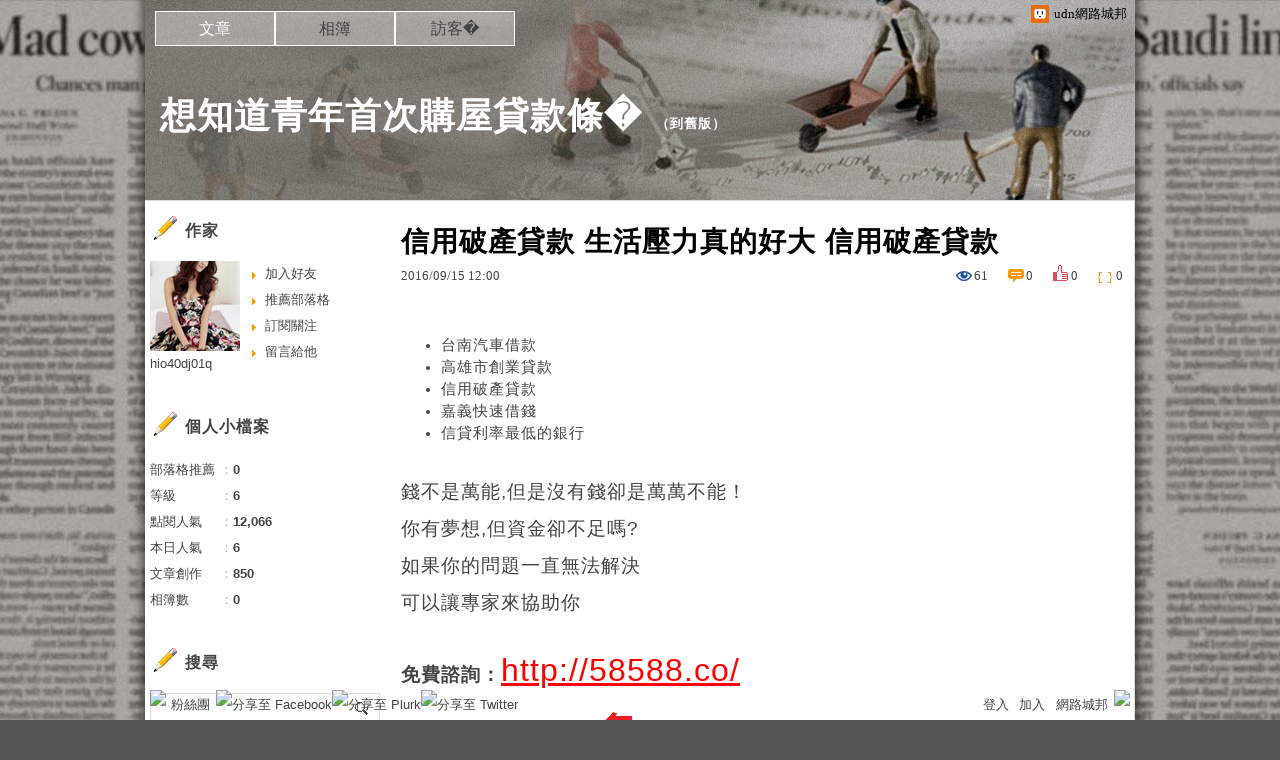

--- FILE ---
content_type: text/html;charset=UTF-8
request_url: https://blog.udn.com/hio40dj01q/74413964
body_size: 17049
content:
<!DOCTYPE HTML PUBLIC "-//W3C//DTD HTML 4.01 Transitional//EN" "http://www.w3.org/TR/html4/loose.dtd">
<html><head>
<meta http-equiv="Content-Type" content="text/html; charset=utf-8">
<meta http-equiv="X-UA-Compatible" content="IE=EmulateIE10"/>
<link href="https://g.udn.com.tw/upfiles/B_ED/PSN_STYLE/layout_style243.css" rel="stylesheet" type="text/css">
<style>
#article_show_content p {
  margin: 0 0 1em 0;   /* 段落間距 */
  line-height: 1.2;     /* 行距比例 */
}
</style><link rel="canonical" href="https://blog.udn.com/hio40dj01q/74413964"/>
<title>信用破產貸款 生活壓力真的好大 信用破產貸款 - 想知道青年首次購屋貸款條� - udn部落格</title>
<meta property="og:image" content="http://pic.58588.co/"/>
<meta property="og:type" content="article"/>
<meta property="og:description" content="台南汽車借款 高雄市創業貸款 信用破產貸款 嘉義快速借錢 信貸利率最低的銀行 錢不是萬能,但是沒有錢卻是萬萬不能！ 你有夢想,但資金卻不足嗎? 如果你的問題一直無法解決 可以讓專家來協助你 免費諮詢：..."/>
<meta name="description" content="台南汽車借款 高雄市創業貸款 信用破產貸款 嘉義快速借錢 信貸利率最低的銀行 錢不是萬能,但是沒有錢卻是萬萬不能！ 你有夢想,但資金卻不足嗎? 如果你的問題一直無法解決 可以讓專家來協助你 免費諮詢：..."/>
<meta property="og:url" content="http://blog.udn.com/hio40dj01q/74413964"/>
<meta property="og:title" content="信用破產貸款 生活壓力真的好大 信用破產貸款 - 想知道青年首次購屋貸款條� - udn部落格"/>
<meta property="fb:app_id" content="373444014290"/>
<meta http-equiv="content-language" content="zh-Hant-TW">
<meta property="fb:pages"content="400995531941" />
<link rel="shortcut icon" type="image/x-icon" href="https://g.udn.com.tw/community/img/common_all/favicon.png" />
<link href='https://g.udn.com.tw/community/img/common_all/favicon.png' rel='icon' type='image/x-icon'/>
<script type="text/javascript" src="https://g.udn.com.tw/community/js/ugc_2011/jquery.js"></script>
<script type="text/javascript" src="https://g.udn.com.tw/community/js/ugc_2011/jquery.idTabs.min.js"></script>
<script type="text/javascript" src="https://g.udn.com.tw/community/js/ugc_2011/jquery.lazyload.mini.js"></script>
<script type="text/javascript" charset="utf-8">
jQuery(document).ready(function(jQuery){
  jQuery(".lazyload_fadeIn img").lazyload({
		placeholder : "https://g.udn.com.tw/community/img/ugc_2011/grey.gif",
		effect : "fadeIn"
  });
});
</script>
<link rel="stylesheet" href="https://g.udn.com.tw/community/js/ugc_2011/prettyPhoto/css/prettyPhoto.css" type="text/css" media="screen" charset="utf-8">
<script src="https://g.udn.com.tw/community/js/ugc_2011/prettyPhoto/js/jquery.prettyPhoto.js" type="text/javascript" charset="utf-8"></script>
<script type="text/javascript" charset="utf-8">
	jQuery(document).ready(function(){
		if( jQuery("a[rel^='prettyPhoto']" ) ){
			jQuery("a[rel^='prettyPhoto']").prettyPhoto();
		}
	});
</script>
<!-- per project includes -->
<link rel="stylesheet" href="https://g.udn.com.tw/community/js/ugc_2011/tipsy-0.1.7/src/stylesheets/tipsy.css" type="text/css" />
<script type="text/javascript" src="https://g.udn.com.tw/community/js/ugc_2011/tipsy-0.1.7/src/javascripts/jquery.tipsy.js"></script>
<script type="text/javascript" charset="utf-8">
jQuery(document).ready(function() {
	if( jQuery('[title]') ){
		jQuery('[title]').tipsy();
	}
});
</script>
<!-- end per project includes -->
<script type="text/javascript" charset="utf-8">
// 寬窄欄中間那條線條要跟著到底
/*jQuery(document).ready(function(){
	if( jQuery("#content") ){
		if (jQuery("#content").height() < jQuery('#wrapper').outerHeight(true) ) {jQuery("#content").height( jQuery('#wrapper').outerHeight(true) );}
	}
});*/
</script>
<script src="https://g.udn.com.tw/community/js/jquery-ui-1.8.8.custom.min.js"></script>
<!-- Begin comScore Tag -->
<script>
  var _comscore = _comscore || [];
  _comscore.push({ c1: "2", c2: "7390954" });
  (function() {
    var s = document.createElement("script"), el = document.getElementsByTagName("script")[0]; s.async = true;
    s.src = (document.location.protocol == "https:" ? "https://sb" : "http://b") + ".scorecardresearch.com/beacon.js";
    el.parentNode.insertBefore(s, el);
  })();
</script>
<noscript>
  <img src="http://b.scorecardresearch.com/p?c1=2&c2=7390954&cv=2.0&cj=1" />
</noscript>
<!-- End comScore Tag -->
<script src="https://p.udn.com.tw/upf/static/common/udn-fingerprint.umd.js?2024112501"></script>
<script>function getCookie(name) {
 var value = "; " + document.cookie;
 var parts = value.split("; " + name + "=");
 if (parts.length == 2) return parts.pop().split(";").shift();
}
var _ga = getCookie('_ga');
var _gaA = _ga.split(".");
var google_id = '';
for (i=2;i<_gaA.length;i++) google_id = google_id+_gaA[i]+'.';
var user_id = getCookie("udnland");
if (typeof user_id === 'undefined') user_id = '';
google_id = google_id.substring(0,google_id.length-1);</script><script>var cat = "[]";
cat = ['blog','blog','','',''];
var auth_type = "未登入";
if(user_id != ""){
 auth_type = "已登入_會員";
}
window.dataLayer = window.dataLayer || [];  
dataLayer.push({
 'user_id': user_id,
 'google_id': google_id,
 'cat': cat,
 'content_tag': '',
 'auth_type': auth_type,
 'publication_date': '',
 'content_level':'',
 'ffid': JSON.parse(localStorage.getItem('UDN_FID'))?.FFID,
 'dfid': JSON.parse(localStorage.getItem('UDN_FID'))?.DFID 
});
</script><!-- Data Layer --><!-- Google Tag Manager -->
<script>(function(w,d,s,l,i){w[l]=w[l]||[];w[l].push({'gtm.start':
new Date().getTime(),event:'gtm.js'});var f=d.getElementsByTagName(s)[0],
j=d.createElement(s),dl=l!='dataLayer'?'&l='+l:'';j.async=true;j.src=
'https://www.googletagmanager.com/gtm.js?id='+i+dl;f.parentNode.insertBefore(j,f);
})(window,document,'script','dataLayer','GTM-MZ7WJTV');</script>
<!-- End Google Tag Manager -->
<script>
async function fetchData() {
  try {
    const response = await fetch('/v1/getCK.jsp');
    if (response.ok) {
      return await response.text();
    } else {
      throw new Error('Network response was not ok.');
    }
  } catch (error) {
    console.error('There was a problem with the fetch operation:', error);
  }
}

function analyCookies() {
  let cookies = document.cookie.split(';');
  let cookieList = [];

  for (let i = 0; i < cookies.length; i++) {
    let cookie = cookies[i].trim();
    let [name, value] = cookie.split('=');
    let size = cookie.length;
    cookieList.push({ name, value, size });
  }

  return cookieList;
}

function getTotalCookieSize(cookieList) {
  let totalSize = 0;

  for (let i = 0; i < cookieList.length; i++) {
    totalSize += cookieList[i].size;
  }

  return totalSize;
}

function deleteLargestCookie(cookieList) {
  let largestSize = 0;
  let largestIndex = -1;

  for (let i = 0; i < cookieList.length; i++) {
    if (cookieList[i].size > largestSize) {
      largestSize = cookieList[i].size;
      largestIndex = i;
    }
  }

  if (largestIndex !== -1) {
    document.cookie = cookieList[largestIndex].name + '=; expires=Thu, 01 Jan 1970 00:00:00 UTC; path=/; domain=udn.com;';
  }
}

(async () => {

  let cookieList = analyCookies();
  let totalSize = getTotalCookieSize(cookieList);

  if (totalSize > 7000) {
     await fetchData();   
    deleteLargestCookie(cookieList);
  }
})();

</script>
<script type="text/javascript" charset="utf-8">
	// 閒置頁面
	jQuery(document).ready(function(){
		jQuery('body,#show_box').click(function ()
		{	
			jQuery('#show_box').hide();
		});
		jQuery('body').click();
	});	

	var timeoutHandle = null;
	if( jQuery(window).width() > 749 )
	{
		idleState = false;
		idleWait = 300000; /* 5'm */
		//idleWait = 60000; /* 60's */
		jQuery(document).bind('mousemove click keydown scroll', function ()
		{	
			clearTimeout(timeoutHandle);
			timeoutHandle = setTimeout(function() {		
				jQuery( this ).show_box( '/v1/blog/idle.jsp' );				
				// ga
				_gaq.push(['_trackEvent', 'Idlepage_blog', 'popup', 'hio40dj01q']);
			}, idleWait);
		});
		jQuery("body").trigger("mousemove");
	}

	/* 居中 */
	jQuery.fn.center = function () {
		var innerHeight = 430;
		var outerWidth = 860;
		var offsetWidth = 0;
		if ( this.innerHeight() != null && this.innerHeight() > 0 ) innerHeight = this.innerHeight();		
		if ( this.outerWidth() != null && this.outerWidth() > 0 ) outerWidth = this.outerWidth();
		if ( jQuery('#container').width() > 980 && jQuery('#container').width() < 1300 ) {
			offsetWidth = (jQuery(window).width() - jQuery('#container').width()) / 4;
		}
		this.css("position","absolute");
		this.css("top", Math.max(0, ((jQuery(window).height() - innerHeight) / 2) + jQuery(window).scrollTop()) + "px");
		this.css("left", Math.max(0, ((jQuery(window).width() - outerWidth) / 2) + jQuery(window).scrollLeft() - offsetWidth ) + "px");
		return this;
	}	

	jQuery.fn.show_box = function ( url ) {
		jQuery('#show_box').stop(true, true).load( url , function() {
			jQuery('#show_box .close').click(function () {		
				jQuery('#show_box').hide();
			});
		});
		jQuery('#show_box').fadeIn();	
	}
</script></head>
<body class="article">
<script type="text/javascript">
var maxArray = 12;
var action_status = new Array(maxArray+10);	
	function doGet( code, myUrl,message ) {
	if ( code > maxArray ) return;
	if ( action_status[code] == -1 ) { alert( " 您已"+message+"！"); return ;}
	   if ( myUrl == null || myUrl.indexOf("uid") ==  -1 ) return ;
	    jQuery.ajax( { 	type: "get",url: myUrl,cache: false, 
				success: function(msg) {
                if ( msg.length < 12 && msg.indexOf('會員') != -1 )
                 {				
				if ( confirm(msg) ) {
				var location=("https://member.udn.com/member/login.jsp?site=blog&redirect=https://blog.udn.com/uid=hio40dj01q&f_ART_ID=74413964" );
                window.location.href = location;
                window.status=('Connecting to ' + "/v1/blog/article/article_show.jsp" + '  Please wait........');
                   } }	
                else
                { if ( msg.indexOf('已完成') != -1 )  action_status[code] = -1 ;
                  alert(msg);
                }				   
				}
			} ); 	
	}
	var page4view = 0 ;
	function getPage( pages , urlPara ) {
 var myUrl = "/blog/article/article_list_head_ajax.jsp"+"?uid="+"hio40dj01q" ;
	  if ( pages < 0 )  {  pages = page4view  ;}
	   myUrl =  myUrl + "&pno="+pages ;
	   page4view = pages ;
	   if ( urlPara.length > 1 ) myUrl = myUrl+"&"+encodeURI(urlPara);
	    jQuery.ajax( { 	type: "get",url: myUrl,cache: false, 
				success: function(msg) { 
				document.getElementById('content').innerHTML =  msg;
				scrollTo(0,findPos(document.getElementById('content')) );
				}
			} ); 	
	}
function findPos(obj) {
	var curtop = 0;
	if (obj.offsetParent) {
		do {
			curtop += obj.offsetTop;
		} while (obj = obj.offsetParent);
	return [curtop];
	}
}
function check_page( grid ) {
 var pag_no = form_pagegoto.page_go.value;
    getPage(  pag_no-1, grid );
 }
function doNothing(){ return void(0); }
function popitup(url) { newwindow = window.open(url); }
function SetCwinHeight( obj ){
	//var iframeid=document.getElementById(myid); //iframe id
	var iframeid=obj; //iframe id
	if(document.getElementById){   
		if(iframeid && !window.opera){   
			if(iframeid.contentDocument && iframeid.contentDocument.body.offsetHeight){  
				iframeid.height = iframeid.contentDocument.body.offsetHeight+10; 
				//setTimeout( "SetCwinHeight( iframeid )", 7000 );
			}else if(iframeid.Document && iframeid.Document.body.scrollHeight){ 
				iframeid.height = iframeid.Document.body.scrollHeight+10;   
			}
		}
	}
}
function SetCwinHeightIframe( obj ){
	//var customIframe=document.getElementById(myid); //iframe id
	var customIframe = document.getElementById(obj); //iframe
	if( customIframe ){
		if(customIframe && !window.opera){
			if(customIframe.contentDocument && customIframe.contentDocument.body.offsetHeight){  
				customIframe.height = customIframe.contentDocument.body.offsetHeight+10; 
				//alert( customIframe.contentDocument.body.offsetHeight );
				//setTimeout( "SetCwinHeight( customIframe )", 7000 );
			}else if(customIframe.Document && customIframe.Document.body.scrollHeight){ 
				customIframe.height = customIframe.Document.body.scrollHeight+10;   
			}
		}
	}
}
</script><div id="top">

	<div id="top_body">

		<!--<script type="text/javascript">
		 jQuery(document).ready(function() {
			 jQuery(".topMenuAction").click( function() {
				 if (jQuery("#openCloseIdentifier").is(":hidden")) {
					 jQuery("#top_slider").animate({ 
						marginTop: "-212px"
						 }, 500 );
					// jQuery("#openCloseWrap span").html('+');
					 jQuery("#openCloseIdentifier").show();
				 } else {
					 jQuery("#top_slider").animate({ 
						marginTop: "0px"
						 }, 500 );
					// jQuery("#openCloseWrap span").html('-');
					 jQuery("#openCloseIdentifier").hide();
				 }
			 });  
		});
		</script>-->

		<div id="openCloseIdentifier"></div>

		<div id="top_slider">
			<div id="top_slider_content">Contents ...</div>
			<a id="logo_top_udn" href="http://udn.com"></a>
			<a href="https://blog.udn.com" class="topMenuAction" id="openCloseWrap">udn網路城邦</a>
		</div>
		<!-- /#top_slider --> 
	</div>
	<!-- /#top_body -->
	
</div>
<!-- /#top --><div id="context"><div id="container"><!-- header --><!-- Google Tag Manager (noscript) -->
<noscript><iframe src="https://www.googletagmanager.com/ns.html?id=GTM-MZ7WJTV"
height="0" width="0" style="display:none;visibility:hidden"></iframe></noscript>
<!-- End Google Tag Manager (noscript) -->
<div id="show_box"></div>
<div id="header">
	<div id="header_body">
		<div id="header_name"><a href="https://blog.udn.com/hio40dj01q">想知道青年首次購屋貸款條�</a><span id="old_blog">　（<a href="http://classic-blog.udn.com/hio40dj01q">到舊版</a>）</span></div>

		<div id="header_description"></div>
		<!-- /#header_description -->

	</div>
	<!-- /#header_body -->
	
</div>
<!-- /#header --><!-- /header -->
<div id="menubar"><div id="menubar_body"><div id="menu"><dl>
<dt id="menu_1" class='on'><a href="https://blog.udn.com/hio40dj01q/article">文章</a></dt><dt id="menu_2" ><a href="https://album.udn.com/hio40dj01q">相簿</a></dt><dt id="menu_3" ><a href="https://blog.udn.com/hio40dj01q/guestbook">訪客�</a></dt></dl></div></div></div><div id="hills"></div>
<div id="wrapper"><div id="main"><div id="main_head"></div><div id="main_body"><div id="main_body_cont"><div id="content">
<div id="article_show"><div id="article_show_body"><div class="article_content_labels"> 
</div>
<div class="article_topic">信用破產貸款 生活壓力真的好大 信用破產貸款</div>
<div class="article_datatime"><span class="yyyy">2016</span><span class="mm"><span class="slash">/</span>09</span><span class="dd"><span class="slash">/</span>15</span> <span class="hh">12</span><span class="ii"><span class="semicolon">:</span>00</span><!--<span class="ss"><span class="semicolon">:</span>06</span>--></div>
<div class="article_count">
<div class="article_count_view" title="瀏覽"><span>瀏覽</span>61</div>
<div class="article_count_comm" title="迴響" id="reply_msg"><span>迴響</span>0</div>
<div class="article_count_like" title="推薦"><span>推薦</span>0</div>
<div class="article_count_quote" title="引用"><span>引用</span>0</div>
</div>
<div id="article_show_content">
<ul>
<li><a href="http://58588.co/" target="_blank" style="text-decoration: none;">台南汽車借款</a></li><li><a href="http://58588.co/" target="_blank" style="text-decoration: none;">高雄市創業貸款</a></li><li><a href="http://58588.co/" target="_blank" style="text-decoration: none;">信用破產貸款</a></li><li><a href="http://58588.co/" target="_blank" style="text-decoration: none;">嘉義快速借錢</a></li><li><a href="http://58588.co/" target="_blank" style="text-decoration: none;">信貸利率最低的銀行</a></li><br/>
</ul>

<p><span style="font-family: arial, helvetica, sans-serif; font-size: 14pt;">錢不是萬能,但是沒有錢卻是萬萬不能！</span></p>
<p><span style="font-family: arial, helvetica, sans-serif; font-size: 14pt;">你有夢想,但資金卻不足嗎?</span></p>
<p><span style="font-family: arial, helvetica, sans-serif; font-size: 14pt;">如果你的問題一直無法解決</span></p>
<p><span style="font-family: arial, helvetica, sans-serif; font-size: 14pt;">可以讓專家來協助你</span></p>
<br>
<p><span style="font-family: arial, helvetica, sans-serif; font-size: 14pt;"><strong>免費諮詢：</strong><span style="text-decoration: underline;"><span style="font-size: 24pt; color: #ff0000;"><a href="http://58588.co/" target="_blank"><span style="color: #ff0000; text-decoration: underline;">http://58588.co/</span></a></span></span></span></p>
<p><a href="http://58588.co/" target="_blank"><img src="http://pic.58588.co/" alt="" /></a></p>

<ul>
<li><a href="http://blog.yam.com/hpjt8fb86m/article/169266667" target="_blank" style="text-decoration: none;">新竹證件借錢 想了解貸款方案免苦惱 新竹證件借錢</a></li><li><a href="http://blog.yam.com/qja05gq03a/article/169266501" target="_blank" style="text-decoration: none;">沒收入貸款 懶人包讓自己多了解貸款 沒收入貸款</a></li><li><a href="http://rwp91qa49x.pixnet.net/blog/post/222266233" target="_blank" style="text-decoration: none;">軍人貸款買房 告訴你借錢地雷區在哪 軍人貸款買房</a></li><li><a href="http://web69688po.pixnet.net/blog/post/222264856" target="_blank" style="text-decoration: none;">無薪轉勞保貸款 當第一次向銀行貸款經驗 無薪轉勞保貸款</a></li><li><a href="http://blog.yam.com/gmak3ss81j/article/169265901" target="_blank" style="text-decoration: none;">台南代書貸款 房貸貸款成數最高可貸幾成 台南代書貸款</a></li><li><a href="http://blog.yam.com/quiu9gq47k/article/169265584" target="_blank" style="text-decoration: none;">花蓮民間貸款 貸款解決生活問題 花蓮民間貸款</a></li><li><a href="http://idc92wv39i.pixnet.net/blog/post/208689628" target="_blank" style="text-decoration: none;">雲林身分證借錢 貸款大小事免費諮詢管道 雲林身分證借錢</a></li><li><a href="http://blog.yam.com/yeuf6ka51e/article/169266168" target="_blank" style="text-decoration: none;">台東證件借錢 小額信貸沒貸過怎麼辦 台東證件借錢</a></li>
</ul><br/>工商時報【陳信榮、李麗滿<br>
<a href="http://58588.co/" target="_blank" style="text-decoration: none;">基隆民間貸款</a>
<br>╱台北報導】<br/><br/>號稱全球最賣的電動車特斯拉（Tesla）終於登台開賣，昨（1）日開幕的首家旗艦店落腳台北信義計畫區新光三越百貨內，與化妝品、精品專櫃比鄰，顛覆傳統汽車據點設置考量，展現特斯拉特立獨行、不受傳統觀念框架的品牌特性。<br/><br/>特斯拉昨天也藉由旗艦店開幕機會，將3年前就<br><br><br><br>
<a href="http://58588.co/" target="_blank" style="text-decoration: none;">彰化借錢方法</a>
<br>
<a href="http://58588.co/" target="_blank" style="text-decoration: none;">沒有收入貸款</a>
<br>
<a href="http://58588.co/" target="_blank" style="text-decoration: none;">台東身分證借款</a>
<br><br>
<a href="http://58588.co/" target="_blank" style="text-decoration: none;">南投小額借貸</a>
<br>
<a href="http://58588.co/" target="_blank" style="text-decoration: none;">桃園市創業貸款</a>
<br>已在國外上市的電動跑車Model S對台灣消費者發表，訂<br>
<a href="http://58588.co/" target="_blank" style="text-decoration: none;">信用貸款利率2016</a>
<br>價306.1萬起，最快要等明年第1季才能開始交車，並開放預售另<br><br>
<a href="http://58588.co/" target="_blank" style="text-decoration: none;">台中哪裡可以借錢</a>
<br>
<a href="http://58588.co/" target="_blank" style="text-decoration: none;">原住民小額貸款</a>
<br>兩款電動<br>
<a href="http://58588.co/" target="_blank" style="text-decoration: none;">桃園快速借錢</a>
<br>車Model X、Model 3。<br/><br/>特斯拉也宣布，與全台新光三越百貨及多家飯店業者合作，加速布建電動車充電設施，並加速展開顧客服務中心、電動車保修服務廠、其他產品展售據點，以及台灣辦公室的建設，將陸續於年底前到位，服務台灣消費者。<br/><br/>據了解，先前特斯拉在新光三越設立快閃店試賣，一個月吸引超過1,500人預約試乘，讓市場對特斯拉正式開店充滿期待。特斯拉也和新光三越簽下5～6年的租約，承租A11一樓櫃位展售電動車與相關<br>
<a href="http://58588.co/" target="_blank" style="text-decoration: none;">台中證件借錢</a>
<br>配件、科技。<br/><br/>特斯拉香港、澳門及台灣地區區域總監范菁怡昨（1）日出席台灣旗艦店開幕儀式時透露，原本台灣並不在特斯拉亞太區拓點的考慮範圍內，但她認為，台灣政策支持電動車發展，全台更已經有400座電動車充電站的基礎設施，且特斯拉電動車上有多達十餘項關鍵零組件、軟硬體是「MIT（台灣製造）」，沒有理由把台灣摒除在外，終於說服總公司來台設點賣車，讓台灣成為全球第25個開賣特斯拉車的國家，台灣旗艦店則是特斯拉全球第204家門市。<br/><br/>不過整體而言，昨天特斯拉台灣旗艦店的開幕並沒有太多新意，對於台灣市場發展的提問，尤其牽扯到銷售數字的接單狀況、銷售目標等，特<br>
<a href="http://58588.co/" target="_blank" style="text-decoration: none;">南投合法當舖</a>
<br>斯拉上下都三緘其口。<br/><br/><br><br>
<a href="http://58588.co/" target="_blank" style="text-decoration: none;">基隆證件借貸</a>
<br><br>
<a href="http://58588.co/" target="_blank" style="text-decoration: none;">苗栗汽車借款</a>
<br>
<a href="http://58588.co/" target="_blank" style="text-decoration: none;">高雄民間信貸</a>
<br><br>
<ul>
<li><a href="http://blog.yam.com/hpjt8fb86m/article/169266667" target="_blank" style="text-decoration: none;">新竹證件借錢 想了解貸款方案免苦惱 新竹證件借錢</a></li><li><a href="http://blog.yam.com/qja05gq03a/article/169266501" target="_blank" style="text-decoration: none;">沒收入貸款 懶人包讓自己多了解貸款 沒收入貸款</a></li><li><a href="http://rwp91qa49x.pixnet.net/blog/post/222266233" target="_blank" style="text-decoration: none;">軍人貸款買房 告訴你借錢地雷區在哪 軍人貸款買房</a></li><li><a href="http://web69688po.pixnet.net/blog/post/222264856" target="_blank" style="text-decoration: none;">無薪轉勞保貸款 當第一次向銀行貸款經驗 無薪轉勞保貸款</a></li><li><a href="http://blog.yam.com/gmak3ss81j/article/169265901" target="_blank" style="text-decoration: none;">台南代書貸款 房貸貸款成數最高可貸幾成 台南代書貸款</a></li><li><a href="http://blog.yam.com/quiu9gq47k/article/169265584" target="_blank" style="text-decoration: none;">花蓮民間貸款 貸款解決生活問題 花蓮民間貸款</a></li><li><a href="http://idc92wv39i.pixnet.net/blog/post/208689628" target="_blank" style="text-decoration: none;">雲林身分證借錢 貸款大小事免費諮詢管道 雲林身分證借錢</a></li><li><a href="http://blog.yam.com/yeuf6ka51e/article/169266168" target="_blank" style="text-decoration: none;">台東證件借錢 小額信貸沒貸過怎麼辦 台東證件借錢</a></li>
</ul><br/>39014341152A4525
</div></div></div><!-- /#article_show -->
<div class="article_tags"><a href="/search/search.jsp?uid=hio40dj01q&select=5&Keywords=信貸利率最低的銀行">信貸利率最低的銀行</a>
<a href="/search/search.jsp?uid=hio40dj01q&select=5&Keywords=台中哪裡可以借錢">台中哪裡可以借錢</a>
<a href="/search/search.jsp?uid=hio40dj01q&select=5&Keywords=南投小額借貸">南投小額借貸</a>
<a href="/search/search.jsp?uid=hio40dj01q&select=5&Keywords=沒有收入貸款">沒有收入貸款</a>
<a href="/search/search.jsp?uid=hio40dj01q&select=5&Keywords=台中證件借錢">台中證件借錢</a>
</div><div id="tools" class="clearfix">
<div id="tools_body">
<span id="to_response_btn" class="to_response"><a href="#echo_response">回覆</a></span>
<span class="recommend"><a href="javascript:pushArt();">推薦</a></span><span class="quote"><a href="javascript:doNothing()">引用</a><dl>
<dt><a href="https://blog.udn.com/article/article_quote.jsp?uid=hio40dj01q&f_ART_ID=74413964&iframe=true&width=808&height=246" rel="prettyPhoto[whoquote]" >有誰引用</a></dt>
<dt><a href="https://blog.udn.com/manage/article/mag_post.jsp?xid=&f_ART_URL=https%3A%2F%2Fblog.udn.com%2Fhio40dj01q%2F74413964&f_TB_URL=https%3A%2F%2Fblog.udn.com%2Farticle%2Ftrackback.jsp%3Fuid%3Dhio40dj01q%26aid%3D74413964&f_TB_TITLE=%E4%BF%A1%E7%94%A8%E7%A0%B4%E7%94%A2%E8%B2%B8%E6%AC%BE+%E7%94%9F%E6%B4%BB%E5%A3%93%E5%8A%9B%E7%9C%9F%E7%9A%84%E5%A5%BD%E5%A4%A7+%E4%BF%A1%E7%94%A8%E7%A0%B4%E7%94%A2%E8%B2%B8%E6%AC%BE">我要引用</a></dt>
<dt><a href="https://blog.udn.com/article/article_quote_url.jsp?uid=hio40dj01q&f_ART_ID=74413964&iframe=true&width=728&height=156" rel="prettyPhoto[quoteurl]">引用網址</a></dt>
</dl></span><!--<a href="/article/article_forward.jsp?f_TITLE=信用破產貸款 生活壓力真的好大 信用破產貸款&f_ART_ID=74413964&uid=hio40dj01q&iframe=true&width=728&height=252" rel="prettyPhoto[forward]" class="forward">轉寄</a>-->
<a href="/article/article_print.jsp?uid=hio40dj01q&f_ART_ID=74413964&f_CODE=1769610178342" class="print">列印</a>
</div></div>
<div id="also"><div id="also_all">全站分類：<a href="/blog/rank/article_rank.jsp?f_type=uh">興趣嗜好</a><span>｜</span>
<a href="/blog/rank/article_rank.jsp?f_type=uh&f_sub_type=uh9">運動</a></div>
<div id="also_my">自訂分類：<a href="https://blog.udn.com/hio40dj01q?f_ART_CATE=0"></a></div>
上一則： <a href="/hio40dj01q/74414386">嘉義民間貸款 想知道貸款月付金大概多少 嘉義民間貸款</a><br>下一則： <a href="/hio40dj01q/74399965">屏東證件借貸 哪間銀行比較好貸到 屏東證件借貸</a><br></div>
<div id="interest"><div id="interest_head">你可能會有興趣的文章：</div>
<div id="interest_body" class="only_title">
<dl><dt><a href="https://blog.udn.com/hio40dj01q/75077269">
原住民購屋貸款條件 哪家銀行可貸最多 原住民購屋貸款條件</a></dt></dl></div></div>
<div id="_popIn_recommend"></div>
<script type="text/javascript">

    (function() {

        var pa = document.createElement('script'); pa.type = 'text/javascript'; pa.charset = "utf-8"; pa.async = true;

        pa.src = window.location.protocol + "//api.popin.cc/searchbox/udn_blog.js";

        var s = document.getElementsByTagName('script')[0]; s.parentNode.insertBefore(pa, s);

    })(); 

</script>


<span class="signopen"> <a href="https://member.udn.com/member/login.jsp?site=blog&redirect=https://blog.udn.com/hio40dj01q/74413964" ><br>限會員,要發表迴響,請先登入</a></span>
<div class="fb-comments" data-href="https://blog.udn.com/hio40dj01q/74413964" data-numposts="3"></div>
<!-- /.fb-comments -->
<div id="response">
</div>
<script type="text/javascript" >
var curPage = -1;
function closePrettyPhotoIframe(){
//alert("closePrettyPhotoIframe - article_reply curPage= "+curPage);
	jQuery.prettyPhoto.close();
    replyMethod( curPage);
//	setTimeout("location.reload()", 100);
}
function set_curPage( my_pages ){ curPage = my_pages; }
 function closeForward(){
    alert( "信件已寄出." );
    jQuery.prettyPhoto.close();
        }

</script><script type="text/javascript" > 
function replyMethod( page ) {
var myUrl = "/blog/article/article_reply_ajax.jsp?"+"uid=hio40dj01q&f_ART_ID=74413964"+"&pno="+page;
jQuery.ajax( { type:"get",url: myUrl,cache: false, 
  success: function(transport){ 
document.getElementById('response').innerHTML =  transport; 
	var contentxt = "";
	var sign = 1 ;
	var ajax_whom = new Array(10);
	var ajax_url = new Array(10);
	var ajax_uid = new Array(10);
	var ajax_return = new Array(10);
	var ajax_index = 0 ;
	for ( ; sign > 0 ; )
     {
        sign = transport.indexOf("sign_" , sign+7 ) ;
		if ( sign != -1 )
		 {
		   var x1 = transport.indexOf("<SCRIPT" , sign+5 );
           if ( x1 > sign )
            {
            var whom = transport.substring(sign,sign+6) ;
		    var x2 = transport.indexOf("SCRIPT>" , x1+7 ); 
		    var myUrl = "http://blog"+transport.substring(x1+18,x2-3);
			var z0 = myUrl.indexOf("uid=" , 0 );
			var z1 = myUrl.indexOf("&" , z0+4 );
			if ( z1 != -1 )
			 ajax_uid[ajax_index] = myUrl.substring(z0+4,z1) ;
			else
			 {
			  z1 = myUrl.indexOf(" " , z0+4 );
			  if ( z1 != -1 )
			   ajax_uid[ajax_index] = myUrl.substring(z0+4,z1) ;
			  else
			   ajax_uid[ajax_index] = myUrl.substring( z0+4,myUrl.length ) ;
			 }
            ajax_whom[ajax_index] = whom ;
            ajax_url[ajax_index] = myUrl ;
//			new Ajax.Request( ajax_url[ajax_index],{   method: 'get',
			jQuery.ajax( { url: ajax_url[ajax_index], method: "get", cache: false, 
            onSuccess: function(myUrl_result) {
// link shall be put on head  on the this paeg for ajax not executing here to get css file			
// <link href=https://g.udn.com/community/img/css/uh_white.css rel=stylesheet type=text/css>
             var myResult = "";
// map for uid ---------- get uid to identify whom got ajax result ------------ 
             var my_index = 0 ;
             var me = "";
             for ( my_index = 0 ; my_index < ajax_index ; my_index ++ )
             {
			   var start = myUrl_result.indexOf( 'blog.udn.com/' , 0 )+13;
			   var my_uid = myUrl_result.substring( start,start+ajax_uid[my_index].length ) ;
              if ( ajax_whom[my_index] != "" && ajax_uid[my_index] ==  my_uid )
	           {
	             me = ajax_whom[my_index]; 
	             ajax_whom[my_index] = "";
	             break;
	          }
            }
// end of map for uid 
		 	 var y0 = 5 ;
			 var y1 = 5 ;
			 for ( ; y0 > 0 ;  )
			  {
               y0 = myUrl_result.indexOf("(" , y0 );
			   if ( y0 > y1 )
			    {
			       y1 = myUrl_result.indexOf(")" , y0+2 );
			       if ( y1 > y0 && y0 > 18 )
				    myResult = myResult + myUrl_result.substring(y0+2,y1-1) ;
				   y0 = y1 ;
			    }
			  }
             document.getElementById(me).innerHTML =  myResult; 		  
			 }
 			 } );
ajax_index ++ ;	 	 
		   }
		 }
     }
 }  }  );
 scrollTo(0,findPos(document.getElementById('response')) );
}
</script></div></div></div><div id="main_foot"></div></div>
<div id="sidebar"><div id="sidebar_head"></div><div id="sidebar_body"><div id="sidebar_body_cont">
<!-- //作家-->
		<script type="text/javascript" src="https://g.udn.com.tw/community/js/ugc_2011/colorbox/jquery.colorbox-min.js"></script>
<script>
jQuery(document).ready(function (){
	jQuery(".iframe").colorbox({iframe:true, width:"80%", height:"80%", overlayClose: false});
});
function MM_jumpMenu(targ,selObj,restore){ //v3.0
  eval(targ+".location='"+"https://blog.udn.com"+"/"+selObj.options[selObj.selectedIndex].value+"'"); 
  if (restore) selObj.selectedIndex=0;
}

var lastTime = -100;

function sendAdd(){
	var today = new Date();
	today_hour = today.getHours();
	today_minute = today.getMinutes();
	var time = today_hour+''+today_minute;
	var account = 'hio40dj01q';
	var relation = '1';
	var type = '0';
	var desc = '';
	var fun = 'ADD';

	if( time - lastTime < 1 ){
		alert( "功能使用間隔太短，請等待一段時間再次使用" );
	}else{
		jQuery.post('/blog/manage/friend/mag_addpeople_ajax.jsp', 
			{ account: account, f_FRD_RELATION: relation, f_FRD_TYPE: type, f_FRD_DESC: desc, f_fun: fun }, 
			function( data ) {
				alert( data );
				lastTime = time;
			}
		).fail(function() { console.log("系統異常，無法加入好友..."); });
	}
}

function sendOrder(){
	var today = new Date();
	today_hour = today.getHours();
	today_minute = today.getMinutes();
	var time = today_hour+''+today_minute;
	var uid = 'hio40dj01q';
	var m = 'ADD';

	if( time - lastTime < 1 ){
		alert( "功能使用間隔太短，請等待一段時間再次使用" );
	}else{
		jQuery.post('/blog/manage/friend/mag_order_ajax.jsp', 
			{ uid: uid, m: m }, 
			function( data ) {
				alert( data );
				lastTime = time;
			}
		).fail(function() { console.log("系統異常，無法訂閱..."); });
	}
}

function moreOption(){
	var profileMenuDisplay = jQuery("#profile_more_menu").css("display");
	console.log( "profileMenuDisplay: " + profileMenuDisplay );
	if( "none" == profileMenuDisplay ){
		jQuery("#profile_more_menu").slideDown();
	}else{
		jQuery("#profile_more_menu").hide();
	}
}
</script>
<div id="profile">
<div id="profile_head" class="head">
作家</div>
<div id="profile_more" onClick="moreOption()" ></div>
<!-- pls refer to jsp\include\user\header_login.jsp --><!-- <dt><a href="####">加入好友</a></dt>-->
<dl id="profile_more_menu">
<dt><a href="/blog/manage/friend/mag_people_list.jsp?auto=Y&extendAccount=hio40dj01q" target="_blank">加入好友</a></dt>
<dt><a href="javascript:doGet( 0 ,'/blog/inc_2011/psn_push_blog_ajax.jsp?uid=hio40dj01q&176961=1769610178357','推薦過此部落格')">推薦部落格</a></dt> 
<dt><a href="javascript:sendOrder()">訂閱關注</a></dt>
<dt><a href="https://blog.udn.com/hio40dj01q/guestbook">留言給他</a></dt>
</dl>
<div id="profile_body" class="body">
<a href="https://blog.udn.com/hio40dj01q">
<img width="90" height="90" src="https://g.udn.com.tw/upfiles/B_HI/hio40dj01q/PSN_MAIN/f_hio40dj01q_2.jpg" border="0"></a><br /><a href='https://blog.udn.com/hio40dj01q/detail'>hio40dj01q</a>
</div>
<div id="profile_foot" class="foot">
</div>
</div><!--//個人小檔案-->
			<div id="procount"><div id="procount_head" class="head" >個人小檔案</div>
<div id="procount_body" class="body"><dl><dt><span>部落格推薦</span>：<b>0</b></dt>
<!--<dt><span>粉絲數</span>：<b>StringUtil.formatNumber(xx)</b></dt>--><dt><span>等級</span>：<b>6</b></dt>
<dt><span>點閱人氣</span>：<b>12,066</b></dt><dt><span>本日人氣</span>：<b>6</b></dt>
<dt><span>文章創作</span>：<b>850</b></dt>	<dt><span>相簿數</span>：<b>0</b></dt></dl></div><div id="procount_foot" class="foot"></div></div><!--//情報-->
			<!--<div class="head">部落格廣告</div><div class="body"><div align="center"><iframe src="https://g.udn.com.tw/html/ad/ad_commend.htm" width="180" height="150" scrolling="no" frameborder="0"></iframe>
</div></div><div class="foot"></div>-->
<!--//搜尋-->
			<div id="search"><div id="search_head" class="head">搜尋</div>
<div id="search_body" class="body"><span>輸入關鍵字：</span><input name="f_KW" type="text" id="f_KW" class="input_box" onchange='javascript:doPsnSearch(1,"" );'  >
<button type="submit" onclick='javascript:doPsnSearch(1,"" );'>搜尋</button></div><div id="search_foot" class="foot"></div></div>
<script type="text/javascript">
	var domain =  "";
	function doPsnSearch( pages, urlPara) {
	  var f_KW=jQuery("#f_KW").attr("value");
	   if ( f_KW == '' || f_KW == ' ' )
	   {
	    alert("輸入關鍵字");
	    return;
	   }
    var myUrl = "/search/search_article_list_ajax.jsp?Keywords="+encodeURI(f_KW)+"&select="+"5"+"&uid="+"hio40dj01q";
	if ( urlPara.length > 1 ) myUrl = myUrl+"&pno="+pages+urlPara;
	    jQuery.ajax( { 	type: "get",url: myUrl,cache: false, 
				success: function(msg) { 
				 if ( msg.indexOf("輸入錯誤") != -1 )  alert( msg )	;	
                  else
                   { 
				    document.getElementById("content").innerHTML =  msg;
				    scrollTo(0,findPos(document.getElementById("content")) );
				   }
				}
			} ); 	}
    function findPos(obj) {
	 var curtop = 0;
	 if (obj.offsetParent) {
		do {
			curtop += obj.offsetTop;
		} while (obj = obj.offsetParent);
	 return [curtop];
	}
}
</script><!--//文章分類-->
			<script type="text/javascript" src="https://g.udn.com.tw/community/js/ugc_2011/jstree/jquery.jstree.js"></script>
<div id="category">
	<div id="category_head" class="head">文章分類</div>
	<div id="category_list" class="body"></div>
	<div id="category_foot" class="foot" style="height: 30px">
		<div style="display:inline-block; width:50px"><a href="javascript:moveTree(-1)" id="artcatePrev" style="display:none;">prev</a></div>
</div>
</div>
<script type="text/javascript">
var itemName = "文章分類";
var totalPageNum = "1";
var curPage = 0;
var pId = "hio40dj01q";
var fixTreeHeight = 0;

jQuery(function () {
	moveTree(1, 1);
});

function inctanceTree(){
	jQuery("#category_list").jstree({
		"html_data" : {
			"data" : jQuery("#category_list").html(),
            "ajax" : {
                "url" : "/blog/inc_2011/psn_artsubcate_ajax.jsp",
                "data" : function (n) {
                    return { id : n.attr ? n.attr("id") : 0, uid : pId };
                }
            }
        },
		"themes" : { "icons" : false,"dots" : true  },
		"plugins" : [ "themes", "html_data","ui" ]
	});
	jQuery("#category_list")
		.delegate("a", "click", function(e) {
			window.location=this;   
		});
}

function moveTree( num, init ){
	jQuery.get('/blog/inc_2011/psn_artcate_new_ajax.jsp'
				, {uid:pId, totalPageNum:totalPageNum, curPage:curPage, move:num, itemName:itemName}
				,"text")
		.done(function( data ) {
				jQuery("#category_list").hide();
				if( fixTreeHeight > 0 )
					jQuery("#category_list").css("height",fixTreeHeight);
				else
					jQuery("#category_list").css("height","720");
				jQuery("#category_list").html( data );
				inctanceTree();
				if( init == 1 ){
					jQuery("#category_list").fadeIn();
				}else{
					if( num < 0 )
						jQuery("#category_list").show('slide',{direction:'up'});
					else
						jQuery("#category_list").show('slide',{direction:'down'});
				}
				
				jQuery("#category_list").css("height","auto");
				curPage = curPage + num;
				managePrevNext();
				fixTreeHeight = jQuery("#category_list").height();
			})
		.fail(function() { console.log("系統異常..."); });
}

function managePrevNext(){
	if( (curPage-1) < 1 )
		jQuery("#artcatePrev").hide();
	else
		jQuery("#artcatePrev").show();

	if( (curPage+1) > totalPageNum )
		jQuery("#artcateNext").hide();
	else
		jQuery("#artcateNext").show();	
}
</script><!--//月曆-->
			<div id="calendar">
<script type="text/javascript">
function MM_jumpMenu(targ,selObj,restore){ //v3.0
  eval(targ+".location='"+"https://blog.udn.com"+"/"+selObj.options[selObj.selectedIndex].value+"'"); 
  if (restore) selObj.selectedIndex=0;
}
</script>
<div id="calendar_head" class="head">月曆</div><div id="calendar_body" class="body"><form name="form" id="form">
<select name="calendar_jumpMenu" id="calendar_jumpMenu" onChange="MM_jumpMenu('parent',this,0)" class="input_box">
<option value="請選日期"></option>
<option value='hio40dj01q/article?f_YYDD=0/00&f_MM_TOTAL=1'>0月 (1)</a></option>
</optgroup></select></form></div><div id="calendar_foot" class="foot"></div></div><!--//文章排行-->
			<div id="ranking"><div id="ranking_head" class="head">文章排行榜</div>
<div id="ranking_body" class="body"><ul id="ranking_body_tab" class="ranking_body_tab">
<li><a href='javascript:rank_art("new_view");'  class="selected">最新發表</a></li>
<li><a href='javascript:rank_art("new_rep");'>最新回應</a></li>
<li><a href='javascript:rank_art("new_push");'>最新推薦</a></li>
<li><a href='javascript:rank_art("hot_view");'>熱門瀏覽</a></li>
<li><a href='javascript:rank_art("hot_rep");'>熱門回應</a></li>
<li><a href='javascript:rank_art("hot_push");'>熱門推薦</a></li>
</ul><div id="ranking_body_tab_1" class="content">
<dl class="list">
<dt><a href="https://blog.udn.com/hio40dj01q/75077269" class="main-title">原住民購屋貸款條件 哪家銀行可貸最多 原住民購屋貸款條件</a></dt>
<dt><a href="https://blog.udn.com/hio40dj01q/75076763" class="main-title">信用不良貸款 不好意思向親戚朋友借錢怎麼辦 信用不良貸款</a></dt>
<dt><a href="https://blog.udn.com/hio40dj01q/75066484" class="main-title">雲林證件借款 沒貸過接下來該怎麼辦 雲林證件借款</a></dt>
<dt><a href="https://blog.udn.com/hio40dj01q/75065988" class="main-title">基隆支票借款 我有其他貸款還可以辦理貸款嗎 基隆支票借款</a></dt>
<dt><a href="https://blog.udn.com/hio40dj01q/75035791" class="main-title">台東身分證借貸 教你如何辦理貸款和免費諮詢的秘訣 台東身分證借貸</a></dt>
<dt><a href="https://blog.udn.com/hio40dj01q/75003524" class="main-title">無薪轉無勞保貸款 多年貸款經驗與你分享 無薪轉無勞保貸款</a></dt>
</dl></div></div><div id="ranking_foot" class="foot"></div></div>
<script type="text/javascript">
function rank_art( which ) {
 var url = "/blog/inc_2011/psn_article_ajax.jsp?uid="+"hio40dj01q"+"&f_FUN_CODE="+which ;
 new Ajax.Request( url, {method: 'get',
 onSuccess: function(transport) { 
	document.getElementById("ranking_body").innerHTML  = transport.responseText;
 }  }  );
}
</script>
<!--//精選-->
			<div id="myselected"><div id="myselected_head" class="head">精選文章</div><div id="myselected_body" class="body"><dl class="list">
</dl></div><div id="myselected_foot" class="foot"></div></div><!--//我推薦的文章-->
			<div id="myrecommend"><div id="myrecommend_head" class="head">我推薦的文章</div><div id="myrecommend_body" class="body"><dl class="list">
</dl></div><div id="myrecommend_foot" class="foot"></div></div>><!--//部落格推薦-->
			<div id="respected">
<div id="respected_head" class="head">
<a target="_blank" href="/hio40dj01q/detail#aboutme_push">部落格推薦人<span>more</span></a></div>
<div id="respected_body" class="body">	
</div>
<div id="respected_foot" class="foot"></div>
</div><!--//標籤-->
			<div id="tags"><div id="tags_head" class="head">標籤</div><div id="tags_body" class="body">
<a href="/search/search.jsp?uid=hio40dj01q&select=5&Keywords=彰化小額借款">彰化小額借款</a>
<a href="/search/search.jsp?uid=hio40dj01q&select=5&Keywords=信貸利率最低2016">信貸利率最低2016</a>
<a href="/search/search.jsp?uid=hio40dj01q&select=5&Keywords=無薪轉無勞保貸款">無薪轉無勞保貸款</a>
<a href="/search/search.jsp?uid=hio40dj01q&select=5&Keywords=信用貸款哪家利率低">信用貸款哪家利率低</a>
<a href="/search/search.jsp?uid=hio40dj01q&select=5&Keywords=軍人信貸利率">軍人信貸利率</a>
<a href="/search/search.jsp?uid=hio40dj01q&select=5&Keywords=宜蘭民間信貸">宜蘭民間信貸</a>
<a href="/search/search.jsp?uid=hio40dj01q&select=5&Keywords=雲林當舖借錢">雲林當舖借錢</a>
<a href="/search/search.jsp?uid=hio40dj01q&select=5&Keywords=基隆支票借款">基隆支票借款</a>
<a href="/search/search.jsp?uid=hio40dj01q&select=5&Keywords=借錢管道彰化">借錢管道彰化</a>
<a href="/search/search.jsp?uid=hio40dj01q&select=5&Keywords=彰化汽車借款">彰化汽車借款</a>
<a href="/search/search.jsp?uid=hio40dj01q&select=5&Keywords=台南身分證借貸">台南身分證借貸</a>
<a href="/search/search.jsp?uid=hio40dj01q&select=5&Keywords=借錢管道桃園">借錢管道桃園</a>
<a href="/search/search.jsp?uid=hio40dj01q&select=5&Keywords=台中民間信貸">台中民間信貸</a>
<a href="/search/search.jsp?uid=hio40dj01q&select=5&Keywords=台東哪裡可以借錢">台東哪裡可以借錢</a>
<a href="/search/search.jsp?uid=hio40dj01q&select=5&Keywords=嘉義代書貸款">嘉義代書貸款</a>
<a href="/search/search.jsp?uid=hio40dj01q&select=5&Keywords=台南證件借錢">台南證件借錢</a>
<a href="/search/search.jsp?uid=hio40dj01q&select=5&Keywords=花蓮民間信貸">花蓮民間信貸</a>
<a href="/search/search.jsp?uid=hio40dj01q&select=5&Keywords=當鋪小額借款">當鋪小額借款</a>
<a href="/search/search.jsp?uid=hio40dj01q&select=5&Keywords=新竹當鋪汽車借款">新竹當鋪汽車借款</a>
<a href="/search/search.jsp?uid=hio40dj01q&select=5&Keywords=免財力證明貸款">免財力證明貸款</a>
<a href="/search/search.jsp?uid=hio40dj01q&select=5&Keywords=彰化汽車借款免留車">彰化汽車借款免留車</a>
<a href="/search/search.jsp?uid=hio40dj01q&select=5&Keywords=軍公教利率">軍公教利率</a>
<a href="/search/search.jsp?uid=hio40dj01q&select=5&Keywords=桃園證件借貸">桃園證件借貸</a>
<a href="/search/search.jsp?uid=hio40dj01q&select=5&Keywords=台中證件借錢">台中證件借錢</a>
<a href="/search/search.jsp?uid=hio40dj01q&select=5&Keywords=新竹縣創業貸款">新竹縣創業貸款</a>
<a href="/search/search.jsp?uid=hio40dj01q&select=5&Keywords=新竹快速借錢">新竹快速借錢</a>
<a href="/search/search.jsp?uid=hio40dj01q&select=5&Keywords=薪轉銀行貸款">薪轉銀行貸款</a>
<a href="/search/search.jsp?uid=hio40dj01q&select=5&Keywords=原住民首次購屋貸款">原住民首次購屋貸款</a>
<a href="/search/search.jsp?uid=hio40dj01q&select=5&Keywords=雲林身分證借款">雲林身分證借款</a>
<a href="/search/search.jsp?uid=hio40dj01q&select=5&Keywords=嘉義當舖借錢">嘉義當舖借錢</a>
<a href="/search/search.jsp?uid=hio40dj01q&select=5&Keywords=南投汽車借款">南投汽車借款</a>
<a href="/search/search.jsp?uid=hio40dj01q&select=5&Keywords=無收入證明貸款">無收入證明貸款</a>
<a href="/search/search.jsp?uid=hio40dj01q&select=5&Keywords=嘉義哪裡可以借錢">嘉義哪裡可以借錢</a>
<a href="/search/search.jsp?uid=hio40dj01q&select=5&Keywords=軍公教人員貸款">軍公教人員貸款</a>
<a href="/search/search.jsp?uid=hio40dj01q&select=5&Keywords=高雄合法當舖">高雄合法當舖</a>
<a href="/search/search.jsp?uid=hio40dj01q&select=5&Keywords=沒薪轉貸款銀行">沒薪轉貸款銀行</a>
<a href="/search/search.jsp?uid=hio40dj01q&select=5&Keywords=台北借錢管道">台北借錢管道</a>
<a href="/search/search.jsp?uid=hio40dj01q&select=5&Keywords=當舖借款利息">當舖借款利息</a>
<a href="/search/search.jsp?uid=hio40dj01q&select=5&Keywords=苗栗民間代書借款">苗栗民間代書借款</a>
<a href="/search/search.jsp?uid=hio40dj01q&select=5&Keywords=台東證件借錢">台東證件借錢</a>
<a href="/search/search.jsp?uid=hio40dj01q&select=5&Keywords=彰化借錢方法">彰化借錢方法</a>
<a href="/search/search.jsp?uid=hio40dj01q&select=5&Keywords=年收入貸款">年收入貸款</a>
<a href="/search/search.jsp?uid=hio40dj01q&select=5&Keywords=沒有薪轉貸款">沒有薪轉貸款</a>
<a href="/search/search.jsp?uid=hio40dj01q&select=5&Keywords=勞保可借錢嗎">勞保可借錢嗎</a>
<a href="/search/search.jsp?uid=hio40dj01q&select=5&Keywords=原住民微笑貸款條件">原住民微笑貸款條件</a>
<a href="/search/search.jsp?uid=hio40dj01q&select=5&Keywords=薪轉信貸">薪轉信貸</a>
<a href="/search/search.jsp?uid=hio40dj01q&select=5&Keywords=南投借錢推薦">南投借錢推薦</a>
<a href="/search/search.jsp?uid=hio40dj01q&select=5&Keywords=原住民購屋貸款利率">原住民購屋貸款利率</a>
<a href="/search/search.jsp?uid=hio40dj01q&select=5&Keywords=原住民青年貸款">原住民青年貸款</a>
<a href="/search/search.jsp?uid=hio40dj01q&select=5&Keywords=個人信貸利率最低">個人信貸利率最低</a>
<a href="/search/search.jsp?uid=hio40dj01q&select=5&Keywords=沒工作小額貸款">沒工作小額貸款</a>
<a href="/search/search.jsp?uid=hio40dj01q&select=5&Keywords=台北證件借錢">台北證件借錢</a>
<a href="/search/search.jsp?uid=hio40dj01q&select=5&Keywords=桃園證件借錢">桃園證件借錢</a>
<a href="/search/search.jsp?uid=hio40dj01q&select=5&Keywords=高雄支票借款">高雄支票借款</a>
<a href="/search/search.jsp?uid=hio40dj01q&select=5&Keywords=沒薪轉辦車貸">沒薪轉辦車貸</a>
<a href="/search/search.jsp?uid=hio40dj01q&select=5&Keywords=宜蘭哪裡可以借錢">宜蘭哪裡可以借錢</a>
<a href="/search/search.jsp?uid=hio40dj01q&select=5&Keywords=軍人房貸利率">軍人房貸利率</a>
<a href="/search/search.jsp?uid=hio40dj01q&select=5&Keywords=高雄借錢推薦">高雄借錢推薦</a>
<a href="/search/search.jsp?uid=hio40dj01q&select=5&Keywords=屏東民間代書借款">屏東民間代書借款</a>
<a href="/search/search.jsp?uid=hio40dj01q&select=5&Keywords=桃園市小額借款">桃園市小額借款</a>
<a href="/search/search.jsp?uid=hio40dj01q&select=5&Keywords=彰化小額借貸">彰化小額借貸</a>
<a href="/search/search.jsp?uid=hio40dj01q&select=5&Keywords=屏東當鋪汽車借款">屏東當鋪汽車借款</a>
<a href="/search/search.jsp?uid=hio40dj01q&select=5&Keywords=苗栗身分證借貸">苗栗身分證借貸</a>
<a href="/search/search.jsp?uid=hio40dj01q&select=5&Keywords=桃園代書貸款">桃園代書貸款</a>
<a href="/search/search.jsp?uid=hio40dj01q&select=5&Keywords=屏東身分證借貸">屏東身分證借貸</a>
<a href="/search/search.jsp?uid=hio40dj01q&select=5&Keywords=個人信用貸款利率">個人信用貸款利率</a>
<a href="/search/search.jsp?uid=hio40dj01q&select=5&Keywords=苗栗借錢推薦">苗栗借錢推薦</a>
<a href="/search/search.jsp?uid=hio40dj01q&select=5&Keywords=宜蘭創業貸款">宜蘭創業貸款</a>
<a href="/search/search.jsp?uid=hio40dj01q&select=5&Keywords=嘉義民間貸款">嘉義民間貸款</a>
<a href="/search/search.jsp?uid=hio40dj01q&select=5&Keywords=苗栗證件借貸">苗栗證件借貸</a>
<a href="/search/search.jsp?uid=hio40dj01q&select=5&Keywords=現金貸款利率">現金貸款利率</a>
<a href="/search/search.jsp?uid=hio40dj01q&select=5&Keywords=南投支票借款">南投支票借款</a>
<a href="/search/search.jsp?uid=hio40dj01q&select=5&Keywords=低收入貸款">低收入貸款</a>
<a href="/search/search.jsp?uid=hio40dj01q&select=5&Keywords=花蓮當鋪汽車借款">花蓮當鋪汽車借款</a>
<a href="/search/search.jsp?uid=hio40dj01q&select=5&Keywords=原住民房屋貸款">原住民房屋貸款</a>
<a href="/search/search.jsp?uid=hio40dj01q&select=5&Keywords=台南汽車借款">台南汽車借款</a>
<a href="/search/search.jsp?uid=hio40dj01q&select=5&Keywords=花蓮合法當舖">花蓮合法當舖</a>
<a href="/search/search.jsp?uid=hio40dj01q&select=5&Keywords=台南代書貸款">台南代書貸款</a>
<a href="/search/search.jsp?uid=hio40dj01q&select=5&Keywords=105年原住民微笑貸款條件">105年原住民微笑貸款條件</a>
<a href="/search/search.jsp?uid=hio40dj01q&select=5&Keywords=台東創業貸款">台東創業貸款</a>
<a href="/search/search.jsp?uid=hio40dj01q&select=5&Keywords=無收入證明房貸">無收入證明房貸</a>
<a href="/search/search.jsp?uid=hio40dj01q&select=5&Keywords=雲林汽車借款免留車">雲林汽車借款免留車</a>
<a href="/search/search.jsp?uid=hio40dj01q&select=5&Keywords=台南哪裡可以借錢">台南哪裡可以借錢</a>
<a href="/search/search.jsp?uid=hio40dj01q&select=5&Keywords=台北借錢推薦">台北借錢推薦</a>
<a href="/search/search.jsp?uid=hio40dj01q&select=5&Keywords=雲林借錢方法">雲林借錢方法</a>
<a href="/search/search.jsp?uid=hio40dj01q&select=5&Keywords=嘉義快速借錢">嘉義快速借錢</a>
<a href="/search/search.jsp?uid=hio40dj01q&select=5&Keywords=花蓮身分證借貸">花蓮身分證借貸</a>
<a href="/search/search.jsp?uid=hio40dj01q&select=5&Keywords=台南汽車借錢">台南汽車借錢</a>
<a href="/search/search.jsp?uid=hio40dj01q&select=5&Keywords=沒有收入貸款">沒有收入貸款</a>
<a href="/search/search.jsp?uid=hio40dj01q&select=5&Keywords=苗栗小額借款">苗栗小額借款</a>
<a href="/search/search.jsp?uid=hio40dj01q&select=5&Keywords=新竹小額借款">新竹小額借款</a>
<a href="/search/search.jsp?uid=hio40dj01q&select=5&Keywords=台北身分證借貸">台北身分證借貸</a>
<a href="/search/search.jsp?uid=hio40dj01q&select=5&Keywords=原住民購屋貸款條件">原住民購屋貸款條件</a>
<a href="/search/search.jsp?uid=hio40dj01q&select=5&Keywords=高雄民間借貸">高雄民間借貸</a>
<a href="/search/search.jsp?uid=hio40dj01q&select=5&Keywords=屏東合法當舖">屏東合法當舖</a>
<a href="/search/search.jsp?uid=hio40dj01q&select=5&Keywords=當鋪利息計算">當鋪利息計算</a>
<a href="/search/search.jsp?uid=hio40dj01q&select=5&Keywords=嘉義證件借錢">嘉義證件借錢</a>
<a href="/search/search.jsp?uid=hio40dj01q&select=5&Keywords=宜蘭支票借款">宜蘭支票借款</a>
<a href="/search/search.jsp?uid=hio40dj01q&select=5&Keywords=軍人貸款買房">軍人貸款買房</a>
<a href="/search/search.jsp?uid=hio40dj01q&select=5&Keywords=台北市小額借款">台北市小額借款</a>
</div><div id="tags_foot" class="foot"></div></div><div id="rssb2b"><div id="rssb2b_head" class="head">RSS</div>
<div id="rssb2b_body" class="body"><a href="https://blog.udn.com/rss.jsp?uid=hio40dj01q" id="rss_btn">RSS</a><a href="#" onClick="window.open('https://blog.udn.com/b2b.jsp?uid=hio40dj01q','','scrollbars=yes,width=350,height=355')" id="b2b_btn">部落格聯播</a>
</div><div id="rssb2b_foot" class="foot"></div></div></div><!-- /#sidebar_body_cont --></div><!-- /#sidebar_body --><div id="sidebar_foot"></div><!-- /#sidebar_foot --></div><!-- /#sidebar --></div><!-- /#wrapper --></div><!-- /#container -->
<div id="footer">
			
			<div id="footer_body">

				<div id="go_top"><a href="#top">▲top</a></div>

				<div id="footer_info">本部落格刊登之內容為作者個人自行提供上傳，不代表 udn 立場。</div>

				<div id="footer_link"><a target="_blank" href="http://event.udn.com/AD/">刊登網站廣告</a>︱<a target="_blank" href="http://co.udn.com/CORP/">關於我們</a>︱<a href="https://blog.udn.com/betablog">常見問題</a>︱<a href="https://member.udn.com/member/privacy.htm" target="_blank">服務條款</a>︱<a href="https://city.udn.com/service/doc/copyright.jsp">著作權聲明</a>︱<a href="http://www.udngroup.com/members/udn_privacy">隱私權聲明</a>︱<a target="_blank" href="mailto:netinn@udngroup.com">客服</a></div>
				<!-- /#footer_link -->

				<div id="copyright">Powered by <a target="_blank" href="http://udn.com">udn.com</a></div>
				<!-- /#copyright -->

			</div>
			<!-- /#footer_body -->
				
		</div>
		<!-- /#footer -->
<!-- run by blog-seednet-02.udn.com --></div><link href="https://g.udn.com.tw/community/img/css/ugc_2011/toolbar.css" rel="stylesheet" type="text/css">
<script language="javascript1.2" src="/community/js/cookieSetup.js"></script>
<script>
var my_tb_display= GetCkValue('my_tb_display');
var account = GetCkValue('udnmember');
var nickname= '';
</script>
<script language="javascript" type="text/javascript">
<!--
// 選單數目
var nav_item = 6;
function nav_show(lv)
{
	if(document.getElementById(lv) && document.getElementById(lv).style.display!='block')
	{
		document.getElementById(lv).style.display='block';
	}
	for(var i=1;i<nav_item+1;i++)
	{
		if(document.getElementById("sub_" + i) && "sub_" + i != lv)
		{
			document.getElementById("sub_" + i).style.display='none';
		}
	}
}

function setfooterbar( my_tb_display ) {
	var pars = 'f_MY_TB_DISPLAY=' + my_tb_display;	
	var myAjax = new Ajax.Request(
			'/blog/manage/set_footerbar.jsp',
			{
				method: 'GET',
				parameters: pars
			});
}

-->
</script>
<script language="javascript" type="text/javascript">
<!--
//var $jq = jQuery.noConflict();
jQuery(function(){
		// FireFox
		jQuery("embed").attr("wmode", "transparent");

    // IE
    var embedTag;
    jQuery("embed").each(function(i) {
        embedTag = jQuery(this).attr("outerHTML");
        if ((embedTag != null) && (embedTag.length > 0)) {
            embedTag = embedTag.replace(/embed /gi, "embed wmode=\"transparent\" ");
            jQuery(this).attr("outerHTML", embedTag);
        }
        // This "else" was added
        else {
            jQuery(this).wrap("<div></div>");
        }
    });		
		if( navigator.platform == 'iPad' || navigator.platform == 'iPhone' || navigator.platform == 'iPod' ) { 
			jQuery("#footerbar").css("position", "static");
			jQuery("#footerbar_open").css("position", "static");
		}		
		document.getElementById('footerbar').style.display = 'block';
		var mystatus = document.getElementById('footerbar').style.display;
		if ( my_tb_display.length > 0 ) {
			document.getElementById('footerbar').style.display = my_tb_display;
			mystatus = my_tb_display;
		}
    if (mystatus == 'none') {  	
        jQuery("#footerbar").slideUp("fast"); 
        jQuery('#footerbar_open').slideDown("fast");    	
    } else {     	
        jQuery('#footerbar').slideDown("fast");
        jQuery('#footerbar_open').slideUp("fast");   	
    }		
    jQuery(".footerbar_switch").click(function(){
    		var status = document.getElementById('footerbar').style.display;   		
        if (status == 'none') {     	
            jQuery('#footerbar').slideDown("fast");
            jQuery('#footerbar_open').slideUp("fast");
            setCookie("my_tb_display","block",false,"/","","","null");
            setfooterbar('block');
        } else {
						// $('#footerbar_open_btn').attr("src",'https://g.udn.com/community/img/common_all_2007/btoolbar_openbar.gif');					
            jQuery("#footerbar").slideUp("fast"); 
            jQuery('#footerbar_open').slideDown("fast");
            setCookie("my_tb_display","none",false,"/","","","null");
            setfooterbar('none');
        }
    });
		
});
-->
</script>
<div id="footerbar_open">

	<div id="footerbar_open_center">
	<div class="footerbar_switch" style="cursor:pointer;" id="footerbar_open_btn"><img src="https://g.udn.com/community/img/common_all_2007/btoolbar_openbar.gif" border="0"></div>
	<!-- /footerbar_open_btn -->
	</div>
	<!-- /footerbar_open_center -->
	
</div>
<!-- /footerbar_open -->

<div id="footerbar" style="text-align:center">

	<div id="tb_periphery">
	
		<div id="tb_periphery_left">
		
			<div class="box">
				<a href="http://www.facebook.com/udnugc" target="_blank" title="粉絲團"><img src="https://g.udn.com/community/img/common_all_2007/btoolbar_icon_f.gif" border="0"></a>
				  <a href="http://www.facebook.com/udnugc" target="_blank" class="dfm" onMouseOver="if ( document.getElementById('sub_1').style.display != 'block' ) nav_show('sub_1')" onMouseOut="if ( document.getElementById('sub_1').style.display == 'block' ) document.getElementById('sub_1').style.display = 'none'">粉絲團</a>
					<div id="sub_1" onMouseOver="if ( document.getElementById('sub_1').style.display != 'block' ) nav_show('sub_1')" onMouseOut="if ( document.getElementById('sub_1').style.display == 'block' ) document.getElementById('sub_1').style.display = 'none'">
						<div class="fb-page" data-href="https://www.facebook.com/udnugc" data-width="535" data-height="587" data-hide-cover="false" data-show-facepile="true" data-show-posts="true" data-adapt-container-width="false"><div class="fb-xfbml-parse-ignore"><blockquote cite="https://www.facebook.com/udnugc"><a href="https://www.facebook.com/udnugc">udn部落格</a></blockquote></div></div>
					</div>
				</div>
			<script src="https://g.udn.com/bookmark/bookmark-new3.js"></script>
			<div class="tb_interval"></div>
				<div class="box"><a href="javascript:addFacebook();"><img src="https://g.udn.com/community/img/common_all_2007/btoolbar_icon_facebook.gif" title="分享至 Facebook" border="0"></a> <a href="javascript:addPlurk();"><img src="https://g.udn.com/community/img/common_all_2007/btoolbar_icon_plurk.gif" title="分享至 Plurk" border="0"></a> <a href="javascript:addTwitter();"><img src="https://g.udn.com/community/img/common_all_2007/btoolbar_icon_twitter.gif" title="分享至 Twitter" border="0"></a></div>
			</div>
		<!-- /tb_periphery_left -->


		
		<div id="tb_periphery_right">		
			<script>
	if (account.length == 0){
		document.write('	<div id="sign" class="box"><a href="javascript:window.location.href=\'https://member.udn.com/member/login.jsp?site=city&redirect='+encodeURIComponent(window.location.href)+'\'" class="alink">登入</a><a href="javascript:window.location.href=\'https://member.udn.com/member/login.jsp?site=city&action=register&redirect='+encodeURIComponent(window.location.href)+'\'" class="alink">加入</a></div>');		
		document.write('			<div class="tb_interval"></div>');
		document.write('			<div onMouseOver="nav_show(\'sub_4\')" onMouseOut="nav_show(\'navigation\')" class="box"><a href="https://blog.udn.com" class="dfm">網路城邦</a>');
		document.write('				<div id="sub_4">');
		document.write('          <table border="0" cellpadding="0" cellspacing="0" style="font:13px/160% Verdana, Arial, Helvetica, sans-serif;width:220px">');
		document.write('            <tr>');
		document.write('              <th><a href="https://blog.udn.com">部落格</a></th>');
		document.write('            </tr>');
		document.write('            <tr>');
		document.write('              <td><a href="https://blog.udn.com/webadmin">電小二</a></td>');
		document.write('            </tr>');
		document.write('            <tr>');
		document.write('              <td><a href="https://blog.udn.com/actadmin">電小E</a></td>');
		document.write('            </tr>');
		document.write('            <tr>');
		document.write('              <td><a href="https://blog.udn.com/popoadmin">電小PO</a></td>');
		document.write('            </tr>');
		document.write('          </table>');
		document.write('        </div>');
		document.write('			</div>');
  } else {
		document.write('			<div id="member_area" onMouseOver="nav_show(\'sub_5\')" onMouseOut="nav_show(\'navigation\')" class="box"><a class="dfm">Hi!</a>');
		document.write('					<div id="sub_5" onMouseOut="nav_show(\'navigation\')">');
		document.write('						<dl>');
		document.write('	            <dd><a href="javascript:window.location.href=\'https://member.udn.com/member/ProcessLogout?redirect='+encodeURIComponent(window.location.href)+'\'">登出</a></dd>');				
		document.write('	            <dd><a href="https://member.udn.com/member/center.jsp">會員中心</a></dd>');					
		document.write('	   					<dd><a href="https://blog.udn.com/manage/album/mag_post_album.jsp">上傳照片</a></dd>');
		document.write('							<dd><a href="https://blog.udn.com/manage/article/mag_post.jsp?xid=" class="noline">發表文章</a></dd>');
		document.write('						</dl>');
		document.write('					</div>');
		document.write('			</div>');
		document.write('			<div class="tb_interval"></div>');		
		document.write('			<div onMouseOver="nav_show(\'sub_6\')" class="box"><a href="https://blog.udn.com/manage/dashboard.jsp" class="dfm">我的</a>');
		document.write('				<div id="sub_6" onMouseOut="nav_show(\'navigation\')">');
		document.write('					<dl>');
		document.write('					<dd><a href="https://album.udn.com/' + account + '">我的相簿</a></dd>');
		document.write('					<dd><a href="https://blog.udn.com/' + account + '">我的部落格</a></dd>');
		document.write('					<dd><a href="https://blog.udn.com/manage/dashboard.jsp" class="noline">我的管理中心</a></dd>');
		document.write('					</dl>');
		document.write('				</div>');
		document.write('			</div>');
		document.write('			<div class="tb_interval"></div>');
		document.write('			<div onMouseOver="nav_show(\'sub_4\')" onMouseOut="nav_show(\'navigation\')" class="box"><a href="https://blog.udn.com" class="dfm">網路城邦</a>');
		document.write('        <div id="sub_4">');
		document.write('          <table border="0" cellpadding="0" cellspacing="0" style="font:13px/160% Verdana, Arial, Helvetica, sans-serif;width:220px">');
		document.write('            <tr>');
		document.write('              <th><a href="https://blog.udn.com">部落格</a></th>');
		document.write('            </tr>');
		document.write('            <tr>');
		document.write('              <td><a href="https://blog.udn.com/webadmin">電小二</a></td>');
		document.write('            </tr>');
		document.write('            <tr>');
		document.write('              <td><a href="https://blog.udn.com/actadmin">電小E</a></td>');
		document.write('            </tr>');
		document.write('            <tr>'); 
		document.write('              <td><a href="https://blog.udn.com/popoadmin">電小PO</a></td>');
		document.write('            </tr>');
		document.write('          </table>');
		document.write('        </div>');
		document.write('			</div>');
  }
</script><div class="tb_interval"></div>
						
			<div class="box footerbar_switch" style="cursor:pointer"><img src="https://g.udn.com/community/img/common_all_2007/btoolbar_closebar.gif" border="0"></div>
			
			
		</div>
		<!-- /tb_periphery_right -->
		
	</div>
	<!-- /tb_periphery -->
	
</div>
<div id="fb-root"></div>
<script>(function(d, s, id) {
  var js, fjs = d.getElementsByTagName(s)[0];
  if (d.getElementById(id)) return;
  js = d.createElement(s); js.id = id;
  js.src = "//connect.facebook.net/zh_TW/sdk.js#xfbml=1&version=v3.1&appId=373444014290";
  fjs.parentNode.insertBefore(js, fjs);
}(document, 'script', 'facebook-jssdk'));</script>
<!-- /footerbar --><script language="JavaScript" type="text/JavaScript">
<!--
function pushArt() {
    window.location.href = 'https://blog.udn.com/article/push_art.jsp?uid=hio40dj01q&f_ART_ID=74413964&176961=1769610178394';
}

jQuery(document).ready(function(){
	if( jQuery("#htmlarea").length == 0 ){
		jQuery("#to_response_btn").hide();
	}
});
-->
</script>
</body></html>

--- FILE ---
content_type: text/html;charset=UTF-8
request_url: https://blog.udn.com/blog/inc_2011/psn_artcate_new_ajax.jsp?uid=hio40dj01q&totalPageNum=1&curPage=0&move=1&itemName=%E6%96%87%E7%AB%A0%E5%88%86%E9%A1%9E
body_size: -32
content:
<ul>
<li id="root_971934"  >
		<a href="https://blog.udn.com/hio40dj01q/article?f_ART_CATE=971934">不分類(0)</a>
	</li>
</ul>


--- FILE ---
content_type: application/javascript;charset=UTF-8
request_url: https://tw.popin.cc/popin_discovery/recommend?mode=new&url=https%3A%2F%2Fblog.udn.com%2Fhio40dj01q%2F74413964&&device=pc&media=blog.udn.com&extra=mac&agency=cnplus&topn=50&ad=10&r_category=all&country=tw&redirect=false&uid=0c195ca64e3e916117e1769610183055&info=eyJ1c2VyX3RkX29zIjoiTWFjIiwidXNlcl90ZF9vc192ZXJzaW9uIjoiMTAuMTUuNyIsInVzZXJfdGRfYnJvd3NlciI6IkNocm9tZSIsInVzZXJfdGRfYnJvd3Nlcl92ZXJzaW9uIjoiMTMxLjAuMCIsInVzZXJfdGRfc2NyZWVuIjoiMTI4MHg3MjAiLCJ1c2VyX3RkX3ZpZXdwb3J0IjoiMTI4MHg3MjAiLCJ1c2VyX3RkX3VzZXJfYWdlbnQiOiJNb3ppbGxhLzUuMCAoTWFjaW50b3NoOyBJbnRlbCBNYWMgT1MgWCAxMF8xNV83KSBBcHBsZVdlYktpdC81MzcuMzYgKEtIVE1MLCBsaWtlIEdlY2tvKSBDaHJvbWUvMTMxLjAuMC4wIFNhZmFyaS81MzcuMzY7IENsYXVkZUJvdC8xLjA7ICtjbGF1ZGVib3RAYW50aHJvcGljLmNvbSkiLCJ1c2VyX3RkX3JlZmVycmVyIjoiIiwidXNlcl90ZF9wYXRoIjoiL2hpbzQwZGowMXEvNzQ0MTM5NjQiLCJ1c2VyX3RkX2NoYXJzZXQiOiJ1dGYtOCIsInVzZXJfdGRfbGFuZ3VhZ2UiOiJlbi11c0Bwb3NpeCIsInVzZXJfdGRfY29sb3IiOiIyNC1iaXQiLCJ1c2VyX3RkX3RpdGxlIjoiJUU0JUJGJUExJUU3JTk0JUE4JUU3JUEwJUI0JUU3JTk0JUEyJUU4JUIyJUI4JUU2JUFDJUJFJTIwJUU3JTk0JTlGJUU2JUI0JUJCJUU1JUEzJTkzJUU1JThBJTlCJUU3JTlDJTlGJUU3JTlBJTg0JUU1JUE1JUJEJUU1JUE0JUE3JTIwJUU0JUJGJUExJUU3JTk0JUE4JUU3JUEwJUI0JUU3JTk0JUEyJUU4JUIyJUI4JUU2JUFDJUJFJTIwLSUyMCVFNiU4MyVCMyVFNyU5RiVBNSVFOSU4MSU5MyVFOSU5RCU5MiVFNSVCOSVCNCVFOSVBNiU5NiVFNiVBQyVBMSVFOCVCMyVCQyVFNSVCMSU4QiVFOCVCMiVCOCVFNiVBQyVCRSVFNiVBMiU5RCVFRiVCRiVCRCUyMC0lMjB1ZG4lRTklODMlQTglRTglOTAlQkQlRTYlQTAlQkMiLCJ1c2VyX3RkX3VybCI6Imh0dHBzOi8vYmxvZy51ZG4uY29tL2hpbzQwZGowMXEvNzQ0MTM5NjQiLCJ1c2VyX3RkX3BsYXRmb3JtIjoiTGludXggeDg2XzY0IiwidXNlcl90ZF9ob3N0IjoiYmxvZy51ZG4uY29tIiwidXNlcl9kZXZpY2UiOiJwYyIsInVzZXJfdGltZSI6MTc2OTYxMDE4MzA1NiwiZnJ1aXRfYm94X3Bvc2l0aW9uIjoiIiwiZnJ1aXRfc3R5bGUiOiIifQ==&alg=ltr&callback=_p6_a0f1f2a29df1
body_size: 19456
content:
_p6_a0f1f2a29df1({"author_name":null,"image":"","common_category":null,"image_url":null,"title":"","category":"","keyword":[],"url":"https://blog.udn.com/hio40dj01q/74413964","pubdate":"","related":[],"hot":[],"share":0,"pop":[],"ad":[{"_id":"293801057","title":"三步驟輕鬆試算，守護銀髮族健康","image":"https://imageaws.popin.cc/ML/f9909a24d372e2235f12f5cbff354893.png","origin_url":"","url":"https://trace.popin.cc/ju/ic?tn=6e22bb022cd37340eb88f5c2f2512e40&trackingid=b11746bc40eaa19f3c304d033c2e1363&acid=1209&data=[base64]&uid=0c195ca64e3e916117e1769610183055&mguid=&gprice=EsRSL8sh-m3FU_mw6gM74ZLWrKeAML27fF_uAzfnyY0&pb=d","imp":"","media":"安達人壽 銀領健康","campaign":"2571312","nid":"293801057","imptrackers":["https://trace.popin.cc/ju/ic?tn=6e22bb022cd37340eb88f5c2f2512e40&trackingid=b11746bc40eaa19f3c304d033c2e1363&acid=1209&data=[base64]&uid=0c195ca64e3e916117e1769610183055&mguid="],"clicktrackers":["https://a.popin.cc/popin_redirect/redirect?lp=&data=eyJjIjoiMyIsInR6IjoidHciLCJuaWQiOiIyOTM4MDEwNTciLCJjYW1wYWlnbiI6IjI1NzEzMTIiLCJtZWRpYSI6ImJsb2cudWRuLmNvbSIsImRtZiI6Im0iLCJwYWdlX3R5cGUiOiIiLCJjYXRlZ29yeSI6IiIsImRldmljZSI6InBjIiwicGIiOiIifQ==&token=b11746bc40eaa19f3c304d033c2e1363&t=1769610184326&uid=0c195ca64e3e916117e1769610183055&nc=1&crypto=0dQIDkXH8gmS8dmuFPY13pRS7RV3LoicUkYPXzZLrCI="],"score":0.030597373288106838,"score2":0.031367629,"privacy":"","trackingid":"b11746bc40eaa19f3c304d033c2e1363","c2":0.0,"c3":0.0,"image_fit":false,"image_background":0,"c":3.0,"userid":"nicky"},{"_id":"661e6535324ed172b08b4568","dsp":"appier","title":"楓之谷世界 Artale，四轉開放最快的成長機會！","image":"https://cr.adsappier.com/i/074d8179-1862-4fb1-9e12-1101fc3ae133/wzL8xbd_1769050339022_0.jpeg","origin_url":"https://tw.c.appier.net/xclk?bidobjid=0BY5Dd7aDfunR79myBt6aQ&cid=UT1gSoEXQL-tBE-pl1JEBQ&crid=S6zSxu2iSfypZarpc317Eg&crpid=vDCJ6k6qSxulLT08yjHQeg&soid=WYaH&partner_id=0ZbOxc8zecjd&bx=Cylxwnu_ordQonQQ7qdVo0ZRoqGQ7PI-uY79uqa1wYVB3yzs3bQ9wmOWu1x1c8sRuqaRK4lNZLM12qu-uYOPuqa1U8Squ1x1U8A121uVo4u-uYOPJ1u_uqGxKqGsKqZ9o4lO&ui=CylYc8Myuqa1oyQV70I9oqu9oqu_2qGxujR&consent=1&ddhh=oq6Wox","url":"https://a.popin.cc/popin_redirect/redirect?lp=https%3A%2F%2Ftw.c.appier.net%2Fxclk%3Fbidobjid%3D0BY5Dd7aDfunR79myBt6aQ%26cid%3DUT1gSoEXQL-tBE-pl1JEBQ%26crid%3DS6zSxu2iSfypZarpc317Eg%26crpid%3DvDCJ6k6qSxulLT08yjHQeg%26soid%3DWYaH%26partner_id%3D0ZbOxc8zecjd%26bx%3DCylxwnu_ordQonQQ7qdVo0ZRoqGQ7PI-uY79uqa1wYVB3yzs3bQ9wmOWu1x1c8sRuqaRK4lNZLM12qu-uYOPuqa1U8Squ1x1U8A121uVo4u-uYOPJ1u_uqGxKqGsKqZ9o4lO%26ui%3DCylYc8Myuqa1oyQV70I9oqu9oqu_2qGxujR%26consent%3D1%26ddhh%3Doq6Wox&data=[base64]&token=8b79bf82baf07875c610&t=1769610184324&uid=0c195ca64e3e916117e1769610183055&crypto=0dQIDkXH8gmS8dmuFPY13pRS7RV3LoicUkYPXzZLrCI=","imp":"https://a.popin.cc/popin_redirect/redirect?lp=&data=[base64]&token=8b79bf82baf07875c610&t=1769610184324&uid=0c195ca64e3e916117e1769610183055&type=imp","media":"MapleStory Worlds","campaign":"661e62fd324ed12b388b4567","nid":"661e6535324ed172b08b4568","imptrackers":["https://ss-jp2.appiersig.com/winshowimg?bidobjid=0BY5Dd7aDfunR79myBt6aQ&cid=UT1gSoEXQL-tBE-pl1JEBQ&crid=S6zSxu2iSfypZarpc317Eg&crpid=vDCJ6k6qSxulLT08yjHQeg&soid=WYaH&partner_id=0ZbOxc8zecjd&bx=Cylxwnu_ordQonQQ7qdVo0ZRoqGQ7PI-uY79uqa1wYVB3yzs3bQ9wmOWu1x1c8sRuqaRK4lNZLM12qu-uYOPuqa1U8Squ1x1U8A121uVo4u-uYOPJ1u_uqGxKqGsKqZ9o4lO&ui=CylYc8Myuqa1oyQV70I9oqu9oqu_2qGxujR&consent=1&ddhh=oq6Wox&price=0.1081860107421875","https://vst.c.appier.net/w?cid=UT1gSoEXQL-tBE-pl1JEBQ&crid=S6zSxu2iSfypZarpc317Eg&crpid=vDCJ6k6qSxulLT08yjHQeg&bidobjid=0BY5Dd7aDfunR79myBt6aQ&partner_id=0ZbOxc8zecjd&tracking_ns=622d4f6d43bf814&consent=1&w=1","https://gocm.c.appier.net/popin","https://abr.ge/@maplestoryworlds/appier?click_id=UT1gSoEXQL-tBE-pl1JEBQ.0BY5Dd7aDfunR79myBt6aQ&sub_id=appier_broad&sub_id_1=0ZbOxc8zecjd&sub_id_2=blog.udn.com&campaign=1-1_gl_tw_250424&campaign_id=1-1_gl_tw_258751c1d2489a&ad_creative=gl_artale_ev_4thjob_levup&ad_creative_id=gl_artale_eva8334b42258a&ad_group=appier_broad&ad_group_id=appier_broad1a7258a7b5f1&content=pc_tw&routing_short_id=932k2p&term=gl_artale_ev_4thjob_levup&tracking_template_id=6bf7ca38a3b590672c1cfbfe0abb57e9&ad_type=view&_atrk_c=UT1gSoEXQL-tBE-pl1JEBQ&_atrk_cr=S6zSxu2iSfypZarpc317Eg&_atrk_pt=0ZbOxc8zecjd&_atrk_bi=0BY5Dd7aDfunR79myBt6aQ","https://mt-usw.appiersig.com/event?bidobjid=0BY5Dd7aDfunR79myBt6aQ&cid=UT1gSoEXQL-tBE-pl1JEBQ&oid=TbOw08gTQ3SyhML0FPS_pA&partner_id=0ZbOxc8zecjd&s2s=0&event=show&loc=show&dm=&osv=10.15.7.0&adj=0&cn=0wYVB3yzs3bQ9wmOW&url=[base64]"],"clicktrackers":[],"score":0.0033102077552298473,"score2":0.0033102077552298473,"privacy":"","image_fit":true},{"_id":"66988ede324ed162a18b4567","dsp":"boardciel","title":"瘦得漂亮不垮臉，日本美容專家強力推薦這瓶！","image":"https://crs.rixbeedesk.com/95d1b3/ee4525ece18c9dff1d857ec13c1ebeae.jpg","origin_url":"https://ap-b.trk.rixbeedesk.com/rix/track?event=3&info=[base64]&pb=[base64]","url":"https://a.popin.cc/popin_redirect/redirect?lp=https%3A%2F%2Fap-b.trk.rixbeedesk.com%2Frix%2Ftrack%3Fevent%3D3%26info%[base64]%26pb%[base64]&data=eyJjIjoiMC4wIiwidHoiOiJ0dyIsInByaWNlIjoiMC4wMjkiLCJuaWQiOiI2Njk4OGVkZTMyNGVkMTYyYTE4YjQ1NjciLCJjYW1wYWlnbiI6IjY2OTg4ZTJmMzI0ZWQxNTNiMThiNDU2NyIsIm1lZGlhIjoiYmxvZy51ZG4uY29tIiwiZGV2aWNlIjoicGMifQ==&token=ab2c0ae0338a392f041d&t=1769610184324&uid=0c195ca64e3e916117e1769610183055&crypto=0dQIDkXH8gmS8dmuFPY13pRS7RV3LoicUkYPXzZLrCI=","imp":"https://a.popin.cc/popin_redirect/redirect?lp=&data=[base64]&token=ab2c0ae0338a392f041d&t=1769610184324&uid=0c195ca64e3e916117e1769610183055&type=imp","media":"三得利健康網路商店","campaign":"66988e2f324ed153b18b4567","nid":"66988ede324ed162a18b4567","imptrackers":["https://ap-b.trk.rixbeedesk.com/rix/track?event=1&info=[base64]","https://ap-b.trk.rixbeedesk.com/rix/track?event=2&info=[base64]","https://apse.trk.rixengine.com/win?tid=500379c05ec14aeb84b463155632ab2a&info=[base64]&price=0.029","https://apse.trk.rixengine.com/imp?tid=500379c05ec14aeb84b463155632ab2a&info=[base64]&price=0.029","https://boardciel.apse.svr.rixengine.com/tracker/cap?info=[base64]"],"clicktrackers":["https://apse.trk.rixengine.com/clk?tid=500379c05ec14aeb84b463155632ab2a&info=[base64]&price=0.029"],"score":8.873238253550984E-4,"score2":8.873238253550984E-4,"privacy":"","image_fit":true},{"_id":"496800436","title":"2026美肌新趨勢「外泌體＋矽谷電波X」聯手，開啟高階養膚新世代","image":"https://imageaws.popin.cc/ML/10f03ededc70e4070459041fa5089738.png","origin_url":"","url":"https://trace.popin.cc/ju/ic?tn=6e22bb022cd37340eb88f5c2f2512e40&trackingid=5f526234bb5c99221902de029a1a02ce&acid=24961&data=[base64]&uid=0c195ca64e3e916117e1769610183055&mguid=&gprice=PBRtYrZlZQ26oeVQiuNvsDKPnvYKg4PN4pPFYxFZTVQ&pb=d","imp":"","media":"矽谷電波X","campaign":"4299028","nid":"496800436","imptrackers":["https://trace.popin.cc/ju/ic?tn=6e22bb022cd37340eb88f5c2f2512e40&trackingid=5f526234bb5c99221902de029a1a02ce&acid=24961&data=[base64]&uid=0c195ca64e3e916117e1769610183055&mguid="],"clicktrackers":["https://a.popin.cc/popin_redirect/redirect?lp=&data=eyJjIjoiNC44IiwidHoiOiJ0dyIsIm5pZCI6IjQ5NjgwMDQzNiIsImNhbXBhaWduIjoiNDI5OTAyOCIsIm1lZGlhIjoiYmxvZy51ZG4uY29tIiwiZG1mIjoibSIsInBhZ2VfdHlwZSI6IiIsImNhdGVnb3J5IjoiIiwiZGV2aWNlIjoicGMiLCJwYiI6IiJ9&token=5f526234bb5c99221902de029a1a02ce&t=1769610184324&uid=0c195ca64e3e916117e1769610183055&nc=1&crypto=0dQIDkXH8gmS8dmuFPY13pRS7RV3LoicUkYPXzZLrCI="],"score":3.7435886217998716E-4,"score2":3.83783E-4,"privacy":"","trackingid":"5f526234bb5c99221902de029a1a02ce","c2":1.3325904728844762E-4,"c3":0.0,"image_fit":true,"image_background":0,"c":4.8,"userid":"沃醫學_Sylfirm矽谷電波"},{"_id":"257616596","title":"上班看電腦 眼睛壓力大 護眼保單要入手【安心護眼定期眼睛險】","image":"https://imageaws.popin.cc/ML/3044360057d853ccc3be5884043a0a31.png","origin_url":"","url":"https://trace.popin.cc/ju/ic?tn=6e22bb022cd37340eb88f5c2f2512e40&trackingid=6bb9772d35c3a215222c62dc7c629c4d&acid=1209&data=[base64]&uid=0c195ca64e3e916117e1769610183055&mguid=&gprice=Cyv8q9aRLA9d7TUr2umKBQKxr5iB5cN9xPj68QtEXLk&pb=d","imp":"","media":"安達人壽 安心護眼","campaign":"2571312","nid":"257616596","imptrackers":["https://trace.popin.cc/ju/ic?tn=6e22bb022cd37340eb88f5c2f2512e40&trackingid=6bb9772d35c3a215222c62dc7c629c4d&acid=1209&data=[base64]&uid=0c195ca64e3e916117e1769610183055&mguid="],"clicktrackers":["https://a.popin.cc/popin_redirect/redirect?lp=&data=eyJjIjoiMyIsInR6IjoidHciLCJuaWQiOiIyNTc2MTY1OTYiLCJjYW1wYWlnbiI6IjI1NzEzMTIiLCJtZWRpYSI6ImJsb2cudWRuLmNvbSIsImRtZiI6Im0iLCJwYWdlX3R5cGUiOiIiLCJjYXRlZ29yeSI6IiIsImRldmljZSI6InBjIiwicGIiOiIifQ==&token=6bb9772d35c3a215222c62dc7c629c4d&t=1769610184324&uid=0c195ca64e3e916117e1769610183055&nc=1&crypto=0dQIDkXH8gmS8dmuFPY13pRS7RV3LoicUkYPXzZLrCI="],"score":3.3277703188145E-4,"score2":3.4115400000000003E-4,"privacy":"","trackingid":"6bb9772d35c3a215222c62dc7c629c4d","c2":1.895218010758981E-4,"c3":0.0,"image_fit":false,"image_background":0,"c":3.0,"userid":"nicky"},{"_id":"504135195","title":"想告別臉上肝斑？年底前聚會靠矽谷電波X養出好膚質，溫和除斑不怕復發","image":"https://imageaws.popin.cc/ML/3fb83d42f6f4bba2a8e4f13d924c7172.png","origin_url":"","url":"https://trace.popin.cc/ju/ic?tn=6e22bb022cd37340eb88f5c2f2512e40&trackingid=b7f38798b5d2844f33ad21434be2738a&acid=24961&data=[base64]&uid=0c195ca64e3e916117e1769610183055&mguid=&gprice=1KYcvn-jfI9jeH-3A2uh7mtkYLFD2lheN6ORW69XrbY&pb=d","imp":"","media":"矽谷電波X","campaign":"4352427","nid":"504135195","imptrackers":["https://trace.popin.cc/ju/ic?tn=6e22bb022cd37340eb88f5c2f2512e40&trackingid=b7f38798b5d2844f33ad21434be2738a&acid=24961&data=[base64]&uid=0c195ca64e3e916117e1769610183055&mguid="],"clicktrackers":["https://a.popin.cc/popin_redirect/redirect?lp=&data=eyJjIjoiNC44IiwidHoiOiJ0dyIsIm5pZCI6IjUwNDEzNTE5NSIsImNhbXBhaWduIjoiNDM1MjQyNyIsIm1lZGlhIjoiYmxvZy51ZG4uY29tIiwiZG1mIjoibSIsInBhZ2VfdHlwZSI6IiIsImNhdGVnb3J5IjoiIiwiZGV2aWNlIjoicGMiLCJwYiI6IiJ9&token=b7f38798b5d2844f33ad21434be2738a&t=1769610184325&uid=0c195ca64e3e916117e1769610183055&nc=1&crypto=0dQIDkXH8gmS8dmuFPY13pRS7RV3LoicUkYPXzZLrCI="],"score":3.2261870394979846E-4,"score2":3.3074E-4,"privacy":"","trackingid":"b7f38798b5d2844f33ad21434be2738a","c2":1.1484146671136841E-4,"c3":0.0,"image_fit":true,"image_background":0,"c":4.8,"userid":"沃醫學_Sylfirm矽谷電波"},{"_id":"219550717","title":"追劇追太久 護眼保單要入手【安心護眼定期眼睛險】","image":"https://imageaws.popin.cc/ML/41d21a4bf173e32a4c9f1055fde78b21.png","origin_url":"","url":"https://trace.popin.cc/ju/ic?tn=6e22bb022cd37340eb88f5c2f2512e40&trackingid=5571aad4f9564ec127bf14d5ca67f864&acid=1209&data=[base64]&uid=0c195ca64e3e916117e1769610183055&mguid=&gprice=xnLeyfhvZNotOMzpdSEfTLLKUbEWINiEor7DnP9W7ZU&pb=d","imp":"","media":"安達人壽 安心護眼","campaign":"2571312","nid":"219550717","imptrackers":["https://trace.popin.cc/ju/ic?tn=6e22bb022cd37340eb88f5c2f2512e40&trackingid=5571aad4f9564ec127bf14d5ca67f864&acid=1209&data=[base64]&uid=0c195ca64e3e916117e1769610183055&mguid="],"clicktrackers":["https://a.popin.cc/popin_redirect/redirect?lp=&data=eyJjIjoiMyIsInR6IjoidHciLCJuaWQiOiIyMTk1NTA3MTciLCJjYW1wYWlnbiI6IjI1NzEzMTIiLCJtZWRpYSI6ImJsb2cudWRuLmNvbSIsImRtZiI6Im0iLCJwYWdlX3R5cGUiOiIiLCJjYXRlZ29yeSI6IiIsImRldmljZSI6InBjIiwicGIiOiIifQ==&token=5571aad4f9564ec127bf14d5ca67f864&t=1769610184325&uid=0c195ca64e3e916117e1769610183055&nc=1&crypto=0dQIDkXH8gmS8dmuFPY13pRS7RV3LoicUkYPXzZLrCI="],"score":2.7702861775051927E-4,"score2":2.84003E-4,"privacy":"","trackingid":"5571aad4f9564ec127bf14d5ca67f864","c2":1.5778507804498076E-4,"c3":0.0,"image_fit":false,"image_background":0,"c":3.0,"userid":"nicky"},{"_id":"270477083","title":"一分鐘試算，醫療險+意外險保費","image":"https://imageaws.popin.cc/ML/cab54ac0370e2eb68ef2712f304cc15b.png","origin_url":"","url":"https://trace.popin.cc/ju/ic?tn=6e22bb022cd37340eb88f5c2f2512e40&trackingid=ba5bb77ccff65bcde0d858b890e44c05&acid=1209&data=[base64]&uid=0c195ca64e3e916117e1769610183055&mguid=&gprice=eIW2EQ1UReof4Uol4fowzGG75fbufIWLGdI3PQ2OwGw&pb=d","imp":"","media":"安達人壽新全力醫付","campaign":"2571312","nid":"270477083","imptrackers":["https://trace.popin.cc/ju/ic?tn=6e22bb022cd37340eb88f5c2f2512e40&trackingid=ba5bb77ccff65bcde0d858b890e44c05&acid=1209&data=[base64]&uid=0c195ca64e3e916117e1769610183055&mguid="],"clicktrackers":["https://a.popin.cc/popin_redirect/redirect?lp=&data=eyJjIjoiMyIsInR6IjoidHciLCJuaWQiOiIyNzA0NzcwODMiLCJjYW1wYWlnbiI6IjI1NzEzMTIiLCJtZWRpYSI6ImJsb2cudWRuLmNvbSIsImRtZiI6Im0iLCJwYWdlX3R5cGUiOiIiLCJjYXRlZ29yeSI6IiIsImRldmljZSI6InBjIiwicGIiOiIifQ==&token=ba5bb77ccff65bcde0d858b890e44c05&t=1769610184325&uid=0c195ca64e3e916117e1769610183055&nc=1&crypto=0dQIDkXH8gmS8dmuFPY13pRS7RV3LoicUkYPXzZLrCI="],"score":2.2715489929090514E-4,"score2":2.32873E-4,"privacy":"","trackingid":"ba5bb77ccff65bcde0d858b890e44c05","c2":1.293748355237767E-4,"c3":0.0,"image_fit":false,"image_background":0,"c":3.0,"userid":"nicky"},{"_id":"437780032","title":"不怕市場震盪，保障不變，現在就進場。一分鐘三步驟，立即試算還本型意外險保費","image":"https://imageaws.popin.cc/ML/948d0c79f6d550efa2348e3e429105e2.png","origin_url":"","url":"https://trace.popin.cc/ju/ic?tn=6e22bb022cd37340eb88f5c2f2512e40&trackingid=7358b699e33319f7daa85f4ff2452eb4&acid=1209&data=[base64]&uid=0c195ca64e3e916117e1769610183055&mguid=&gprice=8xAwgtgGROPmATPyK0RX-JMhViFE7WYphZEgPQkOlQ0&pb=d","imp":"","media":"安達人壽 意保安鑫","campaign":"2571312","nid":"437780032","imptrackers":["https://trace.popin.cc/ju/ic?tn=6e22bb022cd37340eb88f5c2f2512e40&trackingid=7358b699e33319f7daa85f4ff2452eb4&acid=1209&data=[base64]&uid=0c195ca64e3e916117e1769610183055&mguid="],"clicktrackers":["https://a.popin.cc/popin_redirect/redirect?lp=&data=eyJjIjoiMyIsInR6IjoidHciLCJuaWQiOiI0Mzc3ODAwMzIiLCJjYW1wYWlnbiI6IjI1NzEzMTIiLCJtZWRpYSI6ImJsb2cudWRuLmNvbSIsImRtZiI6Im0iLCJwYWdlX3R5cGUiOiIiLCJjYXRlZ29yeSI6IiIsImRldmljZSI6InBjIiwicGIiOiIifQ==&token=7358b699e33319f7daa85f4ff2452eb4&t=1769610184325&uid=0c195ca64e3e916117e1769610183055&nc=1&crypto=0dQIDkXH8gmS8dmuFPY13pRS7RV3LoicUkYPXzZLrCI="],"score":1.964963312562221E-4,"score2":2.0144300000000002E-4,"privacy":"","trackingid":"7358b699e33319f7daa85f4ff2452eb4","c2":1.1191338853677735E-4,"c3":0.0,"image_fit":false,"image_background":0,"c":3.0,"userid":"nicky"},{"_id":"270477078","title":"一分鐘試算 定期手術險保費","image":"https://imageaws.popin.cc/ML/45e4e14a4d6e5e2044252cb9d6773059.png","origin_url":"","url":"https://trace.popin.cc/ju/ic?tn=6e22bb022cd37340eb88f5c2f2512e40&trackingid=e29c05b79cb78d6e340c55cec86c6ff8&acid=1209&data=[base64]&uid=0c195ca64e3e916117e1769610183055&mguid=&gprice=0pLlmFSUKZzMWSfwONI9Gv7fnkbo3z3Z24XpqcHSu5Q&pb=d","imp":"","media":"安達人壽 得醫助手","campaign":"2571312","nid":"270477078","imptrackers":["https://trace.popin.cc/ju/ic?tn=6e22bb022cd37340eb88f5c2f2512e40&trackingid=e29c05b79cb78d6e340c55cec86c6ff8&acid=1209&data=[base64]&uid=0c195ca64e3e916117e1769610183055&mguid="],"clicktrackers":["https://a.popin.cc/popin_redirect/redirect?lp=&data=eyJjIjoiMyIsInR6IjoidHciLCJuaWQiOiIyNzA0NzcwNzgiLCJjYW1wYWlnbiI6IjI1NzEzMTIiLCJtZWRpYSI6ImJsb2cudWRuLmNvbSIsImRtZiI6Im0iLCJwYWdlX3R5cGUiOiIiLCJjYXRlZ29yeSI6IiIsImRldmljZSI6InBjIiwicGIiOiIifQ==&token=e29c05b79cb78d6e340c55cec86c6ff8&t=1769610184326&uid=0c195ca64e3e916117e1769610183055&nc=1&crypto=0dQIDkXH8gmS8dmuFPY13pRS7RV3LoicUkYPXzZLrCI="],"score":1.632981812386262E-4,"score2":1.67409E-4,"privacy":"","trackingid":"e29c05b79cb78d6e340c55cec86c6ff8","c2":9.300942474510521E-5,"c3":0.0,"image_fit":false,"image_background":0,"c":3.0,"userid":"nicky"}],"ad_video":[],"ad_image":[],"ad_wave":[],"ad_vast_wave":[],"ad_reserved":[],"ad_reserved_video":[],"ad_reserved_image":[],"ad_reserved_wave":[],"recommend":[],"cookie":[],"cf":[],"e_ranking":[{"rt50":"1796","rt60":"2844","rt30":"734","rt40":"795","rt90":"7836","rt70":"3498","rt0":"0","rt80":"5669","0":"-749","100":"252","rt10":"251","rt100":"21207","rt20":"565","90":"105","80":"86","70":"61","60":"59","50":"45","time":"45310","40":"25","updated":"1769599093222","30":"33","20":"41","10":"42","url":"https://blog.udn.com/mobile/iyumo/159199","pv":15,"score":1097.863818424566,"title":"嚴凱泰女友生小孩 老婆視如己出","image":""},{"rtNaN":"0","rt50":"207187","rt60":"992929","rt30":"173244","rt40":"177733","rt90":"128328","rt70":"2334197","rt80":"296736","rt0":"0","0":"-139241","100":"969","rt100":"69199","rt10":"96465","rt20":"132370","90":"1871","80":"4470","70":"45913","60":"25192","NaN":"157","50":"6541","time":"4613157","40":"7157","updated":"1769596391879","30":"9800","20":"12453","10":"24718","url":"https://blog.udn.com/mobile/hedy7103/5283226","pv":10,"score":484.9067444215425,"title":"★楞嚴咒全文‧字大‧有注音〈全文下載〉。★☆★☆★☆","image":"2288c7f0371127f6dc36d3fc9c9705cf.jpg"}],"time":1769610184,"logid":"087dff98-a52f-485e-a57c-3f3fbbb8ccfc","alg":"ltr","safe_image":null,"safe_text":null,"identity":null,"ip":"3.145.22.22","comment_like":[],"comment_comments":[],"article_wave":[],"pw_video_info":[],"cdata":"e30=","dmf":"m","fraud_control":false});